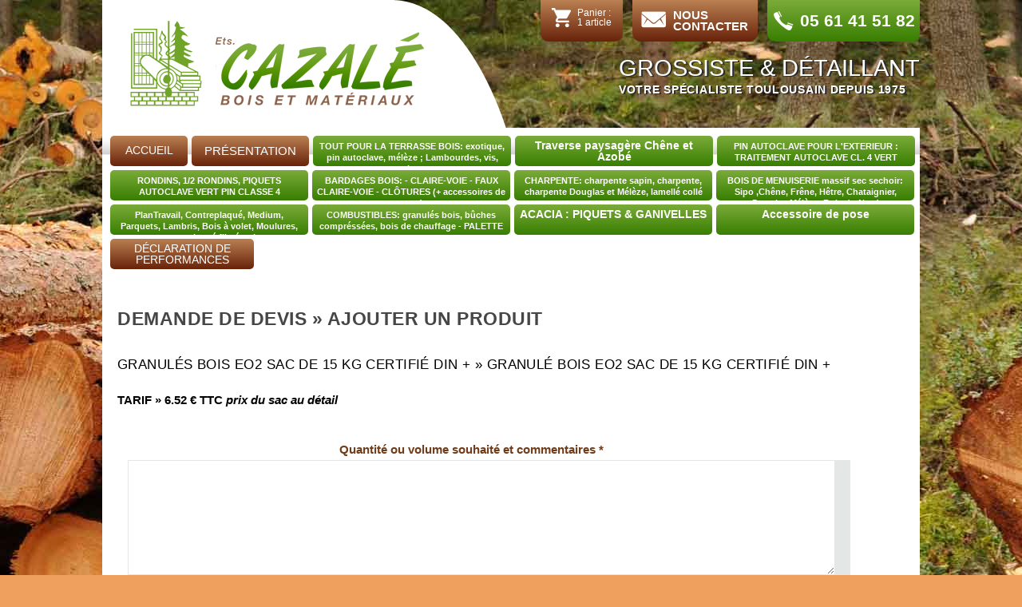

--- FILE ---
content_type: text/html; charset=ISO-8859-1
request_url: https://www.cazale.com/fr/devis/addItem/75-486/
body_size: 3694
content:
<!DOCTYPE html>
<html lang="fr">
<head>
	<title>Devis - Ets. CAZALE - Bois et matériaux</title>

		<script type="text/javascript"
		src="https://cache.consentframework.com/js/pa/36616/c/xkTYu/stub"></script>
		<script type="text/javascript"
		src="https://choices.consentframework.com/js/pa/36616/c/xkTYu/cmp" async></script>
		

	<!-- - - -  Link(s)  - - - -->

	<link  rel="apple-touch-icon" href="apple-touch-icon.png">
	<link  rel="apple-touch-icon" href="apple-touch-icon-precomposed.png">
	<link  rel="schema.DC" href="http://purl.org/dc/elements/1.1/">
	<link  rel="home" href="https://www.cazale.com" hreflang="fr" title="Ets. CAZALE - Bois et matériaux">
	<link  rel="bookmark" href="https://www.cazale.com/favicon.ico">
	<link  rel="shortcut icon" href="https://www.cazale.com/favicon.ico">
	<link  rel="profile" href="http://microformats.org/profile/hcard">

	<!-- - - - MetaTags - - - -->
	<meta  name="robots" content="index,follow">
	<meta  name="revisit-after" content="14 days">
	<meta  name="DC.Language" content="fr">
	<meta  name="DC.Rights" content="Tous droits réservés - https://www.cazale.com">
	<meta  name="DC.Identifier" content="https://www.cazale.com/fr/devis/addItem/75-486/">
	<meta  name="DC.Title" content="Devis - Ets. CAZALE - Bois et matériaux">
	<meta  name="DC.Subject" content="Devis - Ets. CAZALE - Bois et matériaux">

	<!-- - - -  Stylesheets  - - - -->
	<link rel="stylesheet" type="text/css" href="https://www.cazale.com/themes/jquery/jquery-ui-1.9.2.custom.min.css" media="screen">
	<link rel="stylesheet" type="text/css" href="https://www.cazale.com/themes/jquery/slick.css" media="screen">
	<link rel="stylesheet" type="text/css" href="https://www.cazale.com/themes/jquery/jquery.fancybox.css" media="screen">
	<link rel="stylesheet" type="text/css" href="https://www.cazale.com/themes/jquery/jquery.fancybox-buttons.css" media="screen">
	<link rel="stylesheet" type="text/css" href="https://www.cazale.com/themes/jquery/jquery.fancybox-thumbs.css" media="screen">
	<link rel="stylesheet" type="text/css" href="https://www.cazale.com/themes/frontend.css?v=7777-3" media="screen">
	<link rel="stylesheet" type="text/css" href="https://www.cazale.com/themes/print.css" media="print">

	<script type="text/javascript">var site_url="https://www.cazale.com"; var site_lang="fr"; var ActivePlaceHolder="1";</script>
	<!-- - - -  Javascripts  - - - -->
	<script type="text/javascript" src="https://www.cazale.com/js/addons/head.min.js"></script>
	<script type="text/javascript" src="https://www.cazale.com/js/jquery/jquery-1.8.3.min.js"></script>
	<script type="text/javascript" src="https://www.cazale.com/js/jquery/jquery-ui-1.9.2.custom.min.js"></script>
	<script type="text/javascript" src="https://www.cazale.com/js/jquery/jquery.mousewheel-3.0.6.pack.js"></script>
	<script type="text/javascript" src="https://www.cazale.com/js/addons/slick.min.js"></script>
	<script type="text/javascript" src="https://www.cazale.com/js/libraries.js"></script>
	<script type="text/javascript" src="https://www.cazale.com/js/fancybox2/jquery.fancybox.pack.js?v=7777-3"></script>
	<script type="text/javascript" src="https://www.cazale.com/js/jquery/jquery.carouFredSel-6.2.1.js"></script>
	<script type="text/javascript" src="https://www.cazale.com/js/frontend.js?v=7777-3"></script>

					<script>
						  (function(i,s,o,g,r,a,m){i['GoogleAnalyticsObject']=r;i[r]=i[r]||function(){
						  (i[r].q=i[r].q||[]).push(arguments)},i[r].l=1*new Date();a=s.createElement(o),
						  m=s.getElementsByTagName(o)[0];a.async=1;a.src=g;m.parentNode.insertBefore(a,m)
						  })(window,document,'script','//www.google-analytics.com/analytics.js','ga');
	
						  ga('create', 'UA-42475212-15', 'auto');
						  ga('send', 'pageview');
	
					</script>
				

		<script>
			var GoogleMapsKey="ABQIAAAAwLSCjS_zClAu_yrx9UH3uhSjhNVzjQBZ9gQCRDER0f1Aa4ZRGhR1dq4JHbV56gy3t3aNVyTJvuqT-w";
		</script>
		
</head>
<body id="page-devis">
<div id="MainW" class="focus">
			
				<header id="Header" class=""> 
					<ul id="TopNav">
						<li id="CartResume" class=""><p class="PanierResume"><a href="https://www.cazale.com/fr/devis/" title="Voir le panier">Panier : <br />1 article</a></p></li>
						<li id="Contact"><a href="https://www.cazale.com/fr/contact/">Nous contacter</a></li>
						<li id="Tel"><span>tél.</span>05 61 41 51 82</li>
					</ul>
					<h1 id="HomeLinkW">
						<a id="HomeLink" rel="home" href="https://www.cazale.com/fr/"><img src="https://www.cazale.com/media/images/cazale-logo.png" alt="Ets. CAZALE - Bois et matériaux" /></a>
					</h1>
					<h2>GROSSISTE &amp; D&Eacute;TAILLANT</br><span>votre spécialiste toulousain depuis 1975</span></h2>
					
					
					
				<nav id="Nav"></nav></header>
		
			<div id="ContentW" class="">
		<ul id="MainMenu" class="HTMLMenu HTMLMenu-Level1" >
		
		<li id="MainMenu-home-Item" class="HTMLMenuItem HTMLMenuItem-Level1  ">
			<a href="https://www.cazale.com/fr/" id="MainMenu-home-Link" class="HTMLMenuItemLink HTMLMenuItemLink-Level1  ">
				<span>Accueil</span>
			</a>
		</li>
		
		<li id="MainMenu-presentation-Item" class="HTMLMenuItem HTMLMenuItem-Level1  ">
			<a href="https://www.cazale.com/fr/presentation/" id="MainMenu-presentation-Link" class="HTMLMenuItemLink HTMLMenuItemLink-Level1  ">
				<span>Présentation</span>
			</a>
		</li>
		
		<li id="MainMenu-4-tout-pour-la-terrasse-bois-exotique-pin-autoclave-meleze-lambourdes-vis-plots-Item" class="HTMLMenuItem HTMLMenuItem-Level1  ">
			<a href="https://www.cazale.com/fr/catalogue/4-tout-pour-la-terrasse-bois-exotique-pin-autoclave-meleze-lambourdes-vis-plots/" id="MainMenu-4-tout-pour-la-terrasse-bois-exotique-pin-autoclave-meleze-lambourdes-vis-plots-Link" class="HTMLMenuItemLink HTMLMenuItemLink-Level1  ">
				<span><span class="longLabel">TOUT POUR LA TERRASSE BOIS: exotique, pin autoclave, mélèze ; Lambourdes, vis, plots</span></span>
			</a>
		</li>
		
		<li id="MainMenu-109-traverse-paysagere-chene-et-azobe-Item" class="HTMLMenuItem HTMLMenuItem-Level1  ">
			<a href="https://www.cazale.com/fr/catalogue/109-traverse-paysagere-chene-et-azobe/" id="MainMenu-109-traverse-paysagere-chene-et-azobe-Link" class="HTMLMenuItemLink HTMLMenuItemLink-Level1  ">
				<span>Traverse paysagère Chêne et Azobé</span>
			</a>
		</li>
		
		<li id="MainMenu-pin-autoclave-pour-l-exterieur-traitement-autoclave-cl-4-vert-Item" class="HTMLMenuItem HTMLMenuItem-Level1  ">
			<a href="https://www.cazale.com/fr/catalogue/pin-autoclave-pour-l-exterieur-traitement-autoclave-cl-4-vert/" id="MainMenu-pin-autoclave-pour-l-exterieur-traitement-autoclave-cl-4-vert-Link" class="HTMLMenuItemLink HTMLMenuItemLink-Level1  ">
				<span><span class="longLabel">PIN AUTOCLAVE POUR L'EXTERIEUR : TRAITEMENT AUTOCLAVE CL. 4 VERT</span></span>
			</a>
		</li>
		
		<li id="MainMenu-rondins-1-2-rondins-piquets-autoclave-vert-pin-classe-4-Item" class="HTMLMenuItem HTMLMenuItem-Level1  ">
			<a href="https://www.cazale.com/fr/catalogue/rondins-1-2-rondins-piquets-autoclave-vert-pin-classe-4/" id="MainMenu-rondins-1-2-rondins-piquets-autoclave-vert-pin-classe-4-Link" class="HTMLMenuItemLink HTMLMenuItemLink-Level1  ">
				<span><span class="longLabel">RONDINS, 1/2 RONDINS, PIQUETS AUTOCLAVE VERT PIN CLASSE 4</span></span>
			</a>
		</li>
		
		<li id="MainMenu-bardages-bois-claire-voie-faux-claire-voie-clotures-accessoires-de-pose-Item" class="HTMLMenuItem HTMLMenuItem-Level1  ">
			<a href="https://www.cazale.com/fr/catalogue/bardages-bois-claire-voie-faux-claire-voie-clotures-accessoires-de-pose/" id="MainMenu-bardages-bois-claire-voie-faux-claire-voie-clotures-accessoires-de-pose-Link" class="HTMLMenuItemLink HTMLMenuItemLink-Level1  ">
				<span><span class="longLabel">BARDAGES BOIS: - CLAIRE-VOIE - FAUX CLAIRE-VOIE - CLÔTURES (+ accessoires de pose)</span></span>
			</a>
		</li>
		
		<li id="MainMenu-charpente-charpente-sapin-charpente-charpente-douglas-et-meleze-lamelle-colle-Item" class="HTMLMenuItem HTMLMenuItem-Level1  ">
			<a href="https://www.cazale.com/fr/catalogue/charpente-charpente-sapin-charpente-charpente-douglas-et-meleze-lamelle-colle/" id="MainMenu-charpente-charpente-sapin-charpente-charpente-douglas-et-meleze-lamelle-colle-Link" class="HTMLMenuItemLink HTMLMenuItemLink-Level1  ">
				<span><span class="longLabel">CHARPENTE: charpente sapin, charpente, charpente Douglas et Mélèze, lamellé collé</span></span>
			</a>
		</li>
		
		<li id="MainMenu-bois-de-menuiserie-massif-sec-sechoir-sipo-chene-frene-hetre-chataignier-douglasmeleze-bois-du-nord-Item" class="HTMLMenuItem HTMLMenuItem-Level1  ">
			<a href="https://www.cazale.com/fr/catalogue/bois-de-menuiserie-massif-sec-sechoir-sipo-chene-frene-hetre-chataignier-douglasmeleze-bois-du-nord/" id="MainMenu-bois-de-menuiserie-massif-sec-sechoir-sipo-chene-frene-hetre-chataignier-douglasmeleze-bois-du-nord-Link" class="HTMLMenuItemLink HTMLMenuItemLink-Level1  ">
				<span><span class="longLabel">BOIS DE MENUISERIE massif sec sechoir:  Sipo ,Chêne, Frêne, Hêtre, Chataignier, Douglas,Mélèze, Bois du Nord</span></span>
			</a>
		</li>
		
		<li id="MainMenu-29-plantravail-contreplaque-medium-parquets-lambris-bois-a-volet-moulures-contreplaque-filme-noir-Item" class="HTMLMenuItem HTMLMenuItem-Level1  ">
			<a href="https://www.cazale.com/fr/catalogue/29-plantravail-contreplaque-medium-parquets-lambris-bois-a-volet-moulures-contreplaque-filme-noir/" id="MainMenu-29-plantravail-contreplaque-medium-parquets-lambris-bois-a-volet-moulures-contreplaque-filme-noir-Link" class="HTMLMenuItemLink HTMLMenuItemLink-Level1  ">
				<span><span class="longLabel">PlanTravail, Contreplaqué, Medium, Parquets, Lambris, Bois à volet, Moulures, contreplaqué filmé noir</span></span>
			</a>
		</li>
		
		<li id="MainMenu-combustibles-granules-bois-buches-compressees-bois-de-chauffage-palette-Item" class="HTMLMenuItem HTMLMenuItem-Level1  ">
			<a href="https://www.cazale.com/fr/catalogue/combustibles-granules-bois-buches-compressees-bois-de-chauffage-palette/" id="MainMenu-combustibles-granules-bois-buches-compressees-bois-de-chauffage-palette-Link" class="HTMLMenuItemLink HTMLMenuItemLink-Level1  ">
				<span><span class="longLabel">COMBUSTIBLES: granulés bois, bûches compréssées, bois de chauffage - PALETTE</span></span>
			</a>
		</li>
		
		<li id="MainMenu-acacia-piquets-et-ganivelles-Item" class="HTMLMenuItem HTMLMenuItem-Level1  ">
			<a href="https://www.cazale.com/fr/catalogue/acacia-piquets-et-ganivelles/" id="MainMenu-acacia-piquets-et-ganivelles-Link" class="HTMLMenuItemLink HTMLMenuItemLink-Level1  ">
				<span>ACACIA : PIQUETS & GANIVELLES</span>
			</a>
		</li>
		
		<li id="MainMenu-accessoire-de-pose-Item" class="HTMLMenuItem HTMLMenuItem-Level1  ">
			<a href="https://www.cazale.com/fr/catalogue/accessoire-de-pose/" id="MainMenu-accessoire-de-pose-Link" class="HTMLMenuItemLink HTMLMenuItemLink-Level1  ">
				<span>Accessoire de pose</span>
			</a>
		</li>
		
		<li id="MainMenu-documentation-Item" class="HTMLMenuItem HTMLMenuItem-Level1  ">
			<a href="https://www.cazale.com/fr/documentation/" id="MainMenu-documentation-Link" class="HTMLMenuItemLink HTMLMenuItemLink-Level1  ">
				<span>Déclaration de performances</span>
			</a>
		</li>
		
		</ul>
		<div id="Content">
			<h2>Demande de devis &raquo; Ajouter un produit</h2>
			<h3>Granulés bois EO2 sac de 15 kg   certifié DIN +  &raquo; granulé bois EO2 sac de 15 kg   certifié DIN +</h3>
			<p class="devisTarifs">TARIF &raquo; 6.52 &euro; TTC <em>prix du sac au détail</em></p>
			

<form id="AddForm" action="https://www.cazale.com/fr/devis/additem/75-486/" method="post" enctype="multipart/form-data"  class="" ><div id="AddFormWrapper">
	<fieldset id="AddFormMainFieldset">
		<p id="field-security" class="textField ">
			<label for="security" >security </label>
			<input type="text" id="security"  name="security" value="">
		</p>
		<p id="field-commentaire" class="textareaField ">
			<label for="commentaire" >Quantité ou volume souhaité et commentaires *</label>
			<textarea id="commentaire"  name="commentaire" cols="30" rows="10"></textarea>
		</p>
		<div class="formButtons" id="AddFormButtons">
			<input type="submit" id="AddFormSubmit"  name="AddFormSubmit" class=" submitButton" value="ajouter" />
			
		</div>
	</fieldset>
<input type="hidden" name="AddForm" value="1" /></div>
</form>
		<div class="clear"></div></div></div>
		
		
		<!-- Footer -->
			<footer id="Footer" class="">
		<div id="CardToulouse" class="vcard">
			<p class="fn">
				<strong class="org">ETS. CAZALE</strong><br /> 
				Magasin  Toulouse
			</p>
			<p class="adr">
				<span class="street-address">54, Bd Thibaud - Zi de Thibaud</span><br />
				<span class="postal-code">31100</span> <span class="locality">Toulouse</span>
				<span class="geo">
					<span class="latitude">43.60441336283618</span>
					<span class="longitude">1.443527340888977</span>
				</span>
			</p>
			<p class="phone-numbers">
				Tél : <span class="tel"><span class="type"></span> <span class="value">05 61 41 51 82</span></span><br /> Mobile : <span class="tel"><span class="type"></span> <span class="value">06 73 99 65 57</span></span></p>
			<p class="email"><span  class="ml">thibaud at cazale dot com</span></p>
			<p class="uri">https://www.cazale.com/</p>
		</div>
		
		<div id="CardAriege" class="vcard">
			<p class="fn">
				<strong class="org">ETS. CAZALE</strong><br /> 
				SCIERIE EN ARIEGE
			</p>
			<p class="adr">
				<span class="street-address">ZONE INDUSTRIELLE</span><br />
				<span class="postal-code">09190</span> <span class="locality">LORP-SENTARAILLE</span>
				<span class="geo">
					<span class="latitude">43.60441336283618</span>
					<span class="longitude">1.443527340888977</span>
				</span>
			</p>
			<p class="phone-numbers">
				Tél : <span class="tel"><span class="type"></span> <span class="value">05 61 66 26 87</span></span>
				 - Fax : <span class="tel"><span class="type"></span> <span class="value">05 61 66 35 55</span></span>
			</p>
			<p class="email"><span  class="ml">scierie dot cazale at wanadoo dot fr</span></p>
			<p class="uri">https://www.cazale.com/</p>
		</div>
		
				<ul class="copyright">
					<li>&copy; 2014 - 2026 &middot; Ets. CAZALE - Bois et matériaux &middot; Tous droits réservés
					<br /><a href="https://www.cazale.com/fr/mentions-legales/">Mentions légales</a>
					</li>
					
				</ul>
			
			</footer>

		</div>

					<script>
						  (function(i,s,o,g,r,a,m){i['GoogleAnalyticsObject']=r;i[r]=i[r]||function(){
						  (i[r].q=i[r].q||[]).push(arguments)},i[r].l=1*new Date();a=s.createElement(o),
						  m=s.getElementsByTagName(o)[0];a.async=1;a.src=g;m.parentNode.insertBefore(a,m)
						  })(window,document,'script','//www.google-analytics.com/analytics.js','ga');
	
						  ga('create', 'UA-42475212-15', 'auto');
						  ga('send', 'pageview');
	
					</script>
				
</body>
</html>

--- FILE ---
content_type: text/css
request_url: https://www.cazale.com/themes/frontend.css?v=7777-3
body_size: 9378
content:
/*
 _______  ______   _______  _______  ______   _______    _______  ______   _______  _______  _______  _  _  _  _______  ______   _     _ 
(_______)(_____ \ (_______)(_______)(_____ \ (_______)  (_______)(_____ \ (_______)(_______)(_______)(_)(_)(_)(_______)(_____ \ (_)   | |
 _        _____) ) _____    _______   ____) ) _____      _____    _____) ) _______  _  _  _  _____    _  _  _  _     _  _____) ) _____| |
| |      |  __  / |  ___)  |  ___  | / ____/ |  ___)    |  ___)  |  __  / |  ___  || ||_|| ||  ___)  | || || || |   | ||  __  / |  _   _)
| |_____ | |  \ \ | |_____ | |   | || (_____ | |        | |      | |  \ \ | |   | || |   | || |_____ | || || || |___| || |  \ \ | |  \ \ 
 \______)|_|   |_||_______)|_|   |_||_______)|_|        |_|      |_|   |_||_|   |_||_|   |_||_______) \_____/  \_____/ |_|   |_||_|   \_)

Version 0.9.6.0
Date 02/01/2015                                                                                 
*/

/* ################################################################################################################																		     *                                                                      							
														IMPORTS
 *###############################################################################################################*/


/*@import url(http://fonts.googleapis.com/css?family=Source+Sans+Pro:400,400italic,600,700,900,300,200); 
@import url("http://fonts.googleapis.com/css?family=Lato:300,400,900");*/
@import url(http://fonts.googleapis.com/css?family=Open+Sans:400,700,300,400italic,600,700,800);

/*font-family: 'Open Sans', Arial, sans-serif;
font-family:Source Sans Pro, Arial, sans-serif;*/

/*@import url(http://fonts.googleapis.com/css?family=Open+Sans:400,700,400italic,300,600);*/


/* ################################################################################################################																		     *                                                                      							
														BASICS
 *###############################################################################################################*/
 
 
	html, body { margin: 0; padding: 0; border: 0;}
	body, #skel-layers-wrapper { 
		font-size:15px;
		color: #7c8081;
		font-family: 'Open Sans', sans-serif;
		font-weight: 300;
		/*letter-spacing: 0.025em;*/
		line-height: 1.75em;
		
		background:#efa05f url(zims/frontend/bg.jpg) 50% 0 no-repeat fixed; 
	}

	body.is-loading * {
		-moz-animation: none !important;
		-webkit-animation: none !important;
		-o-animation: none !important;
		-ms-animation: none !important;
		animation: none !important;
		-moz-transition: none !important;
		-webkit-transition: none !important;
		-o-transition: none !important;
		-ms-transition: none !important;
		transition: none !important;
	}

	input, select, textarea {
		color: #7c8081;
		font-family: 'Lato', sans-serif;
		font-size: 15px;
		font-weight: 300;
		letter-spacing: 0.025em;
		line-height: 1.75em;
	}

	a {
		-moz-transition: color 0.2s ease-in-out, border-color 0.2s ease-in-out, background-color 0.2s ease-in-out;
		-webkit-transition: color 0.2s ease-in-out, border-color 0.2s ease-in-out, background-color 0.2s ease-in-out;
		-o-transition: color 0.2s ease-in-out, border-color 0.2s ease-in-out, background-color 0.2s ease-in-out;
		-ms-transition: color 0.2s ease-in-out, border-color 0.2s ease-in-out, background-color 0.2s ease-in-out;
		transition: color 0.2s ease-in-out, border-color 0.2s ease-in-out, background-color 0.2s ease-in-out;
		color: #59941D;
		text-decoration: none;
		/*border-bottom: dotted 1px;*/
	}

		a:hover {
			border-bottom-color: transparent;
			text-decoration: none; 
			/*color: #666; */
		}
		
		a:active, a:focus { outline:0; }
		a img { border:0; }
		

	strong, b {
		font-weight: 400;
	}

	p, ul, ol, dl, table, blockquote {
		margin: 0 0 2em 0;
	}

	h1, h2, h3, h4, h5, h6 {
		color: inherit;
		font-weight: 300;
		line-height: 1.75em;
		margin-bottom: 1em;
		text-transform: uppercase;
	}

		h1 a, h2 a, h3 a, h4 a, h5 a, h6 a {
			color: inherit;
			text-decoration: none;
			border: 0;
		}

	h2 {
		color: #464646;
		font-size: 1.5em;
		font-weight: 700;
		letter-spacing: 0.5px;
	}

	h3 {
		font-size: 1.15em;
		letter-spacing: 0.025em;
	}

	sub {
		font-size: 0.8em;
		position: relative;
		top: 0.5em;
	}

	sup {
		font-size: 0.8em;
		position: relative;
		top: -0.5em;
	}

	hr {
		border-top: solid 1px rgba(124, 128, 129, 0.2);
		border: 0;
		margin-bottom: 1.5em;
	}

	blockquote {
		border-left: solid 0.5em rgba(124, 128, 129, 0.2);
		font-style: italic;
		padding: 1em 0 1em 2em;
	}
	
	pre {
		margin:10px; padding:5px;
		background:#fafafa; border:1px dashed #ebebeb;
		font-family:Arial, Trebuchet MS, Helvetica, sans-serif;
		font-size:12px;
	}
	
	/**
	 * Lists
	 */
	ul { margin:0; padding:0; }
	li { list-style-type:none;}
	
	dl { margin:0; padding:0; }
	dt {}
	dd {}
	
	
	
/* ################################################################################################################																		     *                                                                      							
														ELEMENTS
 *###############################################################################################################*/
	
/* Table */

	table {
		width: 100%;
	}

		table.default {
			width: 100%;
		}

			table.default tbody tr {
				border-bottom: solid 1px rgba(124, 128, 129, 0.2);
			}

			table.default td {
				padding: 0.5em 1em 0.5em 1em;
			}

			table.default th {
				font-weight: 400;
				padding: 0.5em 1em 0.5em 1em;
				text-align: left;
			}

			table.default thead {
				background: #7c8081;
				color: #fff;
			}




/* Form */
	form { width:90%; position:relative;  }
	form p { margin: 0 0 0.8em;  }
	form p label { color:#703C19; }
	fieldset {  border:none;  width:auto; }
	
	input[type="text"],
	input[type="password"],
	input[type="email"],
	textarea {
		-moz-transition: background-color 0.2s ease-in-out, border-color 0.2s ease-in-out;
		-webkit-transition: background-color 0.2s ease-in-out, border-color 0.2s ease-in-out;
		-o-transition: background-color 0.2s ease-in-out, border-color 0.2s ease-in-out;
		-ms-transition: background-color 0.2s ease-in-out, border-color 0.2s ease-in-out;
		transition: background-color 0.2s ease-in-out, border-color 0.2s ease-in-out;
		-moz-appearance: none;
		-webkit-appearance: none;
		-o-appearance: none;
		-ms-appearance: none;
		appearance: none;
		background: none;
		border: solid 1px rgba(124, 128, 129, 0.2);
		color: inherit;
		display: block;
		padding: 0.75em;
		text-decoration: none;
		width: 100%;
		outline: 0;
		border-right-width: 20px;
		border-right-style: solid;
		color:#464646; 
	}

	input[type="text"],
	input[type="password"],
	input[type="email"] {
		line-height: 0.8em;
	}
	
	.missingField label, .invalidField label { color:#ec0001; }
	.missingField input, .missingField textarea, .missingField select, .invalidField input, .invalidField textarea, .invalidField select { border-color:#ec0001; }
	
	.formErrors { margin:0; padding:10px 0 10px 0;  padding: 0.35em 0.625em 0.75em; }
	.formErrors li { list-style:none; margin:0px 0 5px 0; line-height:16px; color:#ec0001;}
	
	input[type="text"]:focus,
	input[type="password"]:focus,
	input[type="email"]:focus,
	textarea:focus {
		border-color: #AB693B;
	}
	
	
	#field-security { display: none !important; }
	
	

/* Button */

	input[type="button"],
	input[type="submit"],
	input[type="reset"],
	.button {
		
	
		cursor: pointer;
		display: inline-block;
		-webkit-border-radius: 4px;
		border-radius: 4px;
		color:#ffffff; 
		background: rgb(186,128,82);
background: url([data-uri]);
background: -moz-linear-gradient(top,  rgba(186,128,82,1) 0%, rgba(104,35,10,1) 100%);
background: -webkit-gradient(linear, left top, left bottom, color-stop(0%,rgba(186,128,82,1)), color-stop(100%,rgba(104,35,10,1)));
background: -webkit-linear-gradient(top,  rgba(186,128,82,1) 0%,rgba(104,35,10,1) 100%);
background: -o-linear-gradient(top,  rgba(186,128,82,1) 0%,rgba(104,35,10,1) 100%);
background: -ms-linear-gradient(top,  rgba(186,128,82,1) 0%,rgba(104,35,10,1) 100%);
background: linear-gradient(to bottom,  rgba(186,128,82,1) 0%,rgba(104,35,10,1) 100%);
filter: progid:DXImageTransform.Microsoft.gradient( startColorstr='#ba8052', endColorstr='#68230a',GradientType=0 ); 

		width:140px; 
		text-align :center; 
		font-weight:500; 
		text-transform:uppercase; 
		font-size:0.8em; 
		line-height:2.4em; 
		border:none; 
		
	}

		input[type="button"]:hover,
		input[type="submit"]:hover,
		input[type="reset"]:hover,
		.button:hover {
			
			background: rgb(144,77,38);
background: url([data-uri]);
background: -moz-linear-gradient(top,  rgba(144,77,38,1) 0%, rgba(184,126,81,1) 100%);
background: -webkit-gradient(linear, left top, left bottom, color-stop(0%,rgba(144,77,38,1)), color-stop(100%,rgba(184,126,81,1)));
background: -webkit-linear-gradient(top,  rgba(144,77,38,1) 0%,rgba(184,126,81,1) 100%);
background: -o-linear-gradient(top,  rgba(144,77,38,1) 0%,rgba(184,126,81,1) 100%);
background: -ms-linear-gradient(top,  rgba(144,77,38,1) 0%,rgba(184,126,81,1) 100%);
background: linear-gradient(to bottom,  rgba(144,77,38,1) 0%,rgba(184,126,81,1) 100%);
filter: progid:DXImageTransform.Microsoft.gradient( startColorstr='#904d26', endColorstr='#b87e51',GradientType=0 );


			
			
			
			
			
			/*background: rgb(186,128,82);*/
			border-color: inherit;
		}

		input[type="button"].special,
		input[type="submit"].special,
		input[type="reset"].special,
		.button.special {
			background: #83d3c9;
			border-color: #83d3c9;
			color: white !important;
		}

			input[type="button"].special:hover,
			input[type="submit"].special:hover,
			input[type="reset"].special:hover,
			.button.special:hover {
				background: #96dad1 !important;
				border-color: #96dad1 !important;
			}

		input[type="button"].fit,
		input[type="submit"].fit,
		input[type="reset"].fit,
		.button.fit {
			width: 100%;
		}

		input[type="button"].small,
		input[type="submit"].small,
		input[type="reset"].small,
		.button.small {
			font-size: 0.7em;
			min-width: 14em;
			padding: 0.5em 0;
		}
		
	
			
/* RESPONSIVE Layers */

	#topButton .toggle {
		height: 100%;
		left: 0;
		position: absolute;
		text-align: center;
		top: 0;
		width: 100%;
	}

		/*#topButton .toggle:before {
			-moz-osx-font-smoothing: grayscale;
			-webkit-font-smoothing: antialiased;
			font-family: 'Lato', sans-serif;
			font-style: normal;
			font-weight: normal;
			text-transform: none !important;
		}*/

		#topButton .toggle:before {
			color: white;
			font-size: 0.75em;
			height: 40px;
			left: 0;
			line-height: 30px;
			opacity: 0.5;
			position: absolute;
			top: 0;
			width: 100%;
			z-index: 1;
		}

		#topButton .toggle:after {
			background: rgba(63, 177, 163, 0.75) url(zims/buttons/minimenu-w.png) no-repeat center;
			border-radius: 0 0 4px 4px;
			content: '';
			height: 40px;
			left: 50%;
			margin-left: -40px;
			position: absolute;
			top: 0;
			width: 80px;
		}

	#sideButton .toggle {
		height: 100%;
		left: 0;
		position: absolute;
		text-align: center;
		top: 0;
		width: 100%;
	}

		/*#sideButton .toggle:before {
			-moz-osx-font-smoothing: grayscale;
			-webkit-font-smoothing: antialiased;
			font-family: 'Lato', sans-serif;
			font-style: normal;
			font-weight: normal;
			text-transform: none !important;
		}*/

		#sideButton .toggle:before {
			color: white;
			font-size: 1em;
			height: 40px;
			left: 10px;
			line-height: 40px;
			opacity: 0.5;
			position: absolute;
			top: 11px;
			width: 60px;
			z-index: 1;
		}

		#sideButton .toggle:after {
			background: rgba(63, 177, 163, 0.75) url(zims/buttons/minimenu-w.png) no-repeat center;
			border-radius: 2px;
			content: '';
			height: 40px;
			left: 10px;
			position: absolute;
			top: 10px;
			width: 60px;
		}

	#topPanel,
	#sidePanel {
		background: #1c2021;
		color: white;
		font-size: 0.8em;
		letter-spacing: 0.075em;
		text-transform: uppercase;
	}

		#topPanel #Footer,
		#sidePanel #Footer {
			padding: 0.25em 0.5em 1em 0.5em;
		}

		#topPanel .link,
		#sidePanel .link {
			border: 0;
			border-top: solid 1px rgba(255, 255, 255, 0.1);
			color: inherit;
			display: block;
			height: 3em;
			line-height: 3em;
			opacity: 0.75;
			text-decoration: none;
			padding: 0 5%;
		}
		#topPanel .link:hover,
		#sidePanel .link:hover {
			
			color: #fff;
			opacity: 1;
			
		}

			#topPanel .link.depth-0,
			#sidePanel .link.depth-0 {
				font-weight: 900;
			}

			#topPanel .link:first-child,
			#sidePanel .link:first-child {
				border-top: 0;
			}

		#topPanel .indent-1,
		#sidePanel .indent-1 {
			display: inline-block;
			width: 1em;
		}

		#topPanel .indent-2,
		#sidePanel .indent-2 {
			display: inline-block;
			width: 2em;
		}

		#topPanel .indent-3,
		#sidePanel .indent-3 {
			display: inline-block;
			width: 3em;
		}

		#topPanel .indent-4,
		#sidePanel .indent-4 {
			display: inline-block;
			width: 4em;
		}

		#topPanel .indent-5,
		#sidePanel .indent-5 {
			display: inline-block;
			width: 5em;
		}
			
			
	
/* Google Map / Vcard */


	#jGMapW { width:700px; height:400px; margin:10px auto; border:1px solid #ccc; background:#fafafa; }
	#jGMapW .geo{ display:none;}
	#jGMap { width:700px; height:400px; }
	
	#Content .vcard p { margin:0; padding:0; /*font-size:1.2em;*/}
	#Content .vcard .adr .street-address { /*display:block; */ }
	#Content .vcard .tel .type, .vcard .uri { display:none; }	
	
	
	
/* LANGS */


	#LangLinks{ z-index:1000; position:absolute; right:10px; top: 3px; }
	#LangLinks li { width: 24px; height: 18px; float: left; margin-right: 8px;}
	#LangLinks li.last{ margin: 0;} 
	#LangLinks li a { display: block; height: 100%; background-image: url(zims/buttons/flags.png); border: none; }

	#LangLinks li a.disabled{ background-image: url(zims/buttons/flags-disabled.png); }
	#LangLinks li a:hover{
		background-image: url(zims/buttons/flags.png);
		box-shadow: 0px 0px 3px #ffffff;
	}
	.hiddenData, #ConceptionCredit span, #LangLinks li a span
	{display: none;}
	#FrLink{ background-position: -24px top; } #EnLink{ background-position: 0 top; }
	#EsLink{ background-position: -48px top; } #CaLink{ background-position: -192px top; }
	#DeLink{ background-position: -72px top; }




/* Specials */


	 /**
	 * Floating elems
	 */
	.float
	{display:inline; float:left;}
	
	/**
	 * Away elems
	 */
	.away
	{position: absolute; top: -99999px;}
	.awayText
	{text-indent: -9999px; overflow: hidden; }
	.hidden
	{display: none;}
	
	 /**
	 * WRAPPERS 980
	 */
	.focus
	{ margin:0 auto; width: 1024px; }
	
	/**
	 * Overlays
	 */
	/* WHITE*/
	.overlay-w { background:rgba(255,255,255,0.7); }
	.lt-ie9 .overlay-w{
		background:none;
		filter:progid:DXImageTransform.Microsoft.gradient(startColorstr=#b2ffffff,endColorstr=#b2ffffff);
		-ms-filter: "progid:DXImageTransform.Microsoft.gradient(startColorstr=#b2ffffff,endColorstr=#b2ffffff)";
		zoom: 1;
	}
	/* BLACK*/
	.overlay-b{ background:rgba(0,0,0,0.7); }
	.lt-ie9 .overlay-b{
		background:none;
		filter:progid:DXImageTransform.Microsoft.gradient(startColorstr=#b2000000,endColorstr=#b2000000);
		-ms-filter: "progid:DXImageTransform.Microsoft.gradient(startColorstr=#b2000000,endColorstr=#b2000000)";
		zoom: 1;
	}
		
/* ################################################################################################################																		     *                                                                      							
														PAGES
 *###############################################################################################################*/
 
 
 
 
 /* * * * * * * * * * * * * * * * * * * * * * * * * * * * * * * * * * * * GENERAL * * * * * * * * * * * * * * * * * * * * * * * * * * * * */
	
	#MainW { position:relative; }

/* HEADER */

	@-moz-keyframes reveal-header { 0% { top: -5em; } 100% { top: 0; } }
	@-webkit-keyframes reveal-header { 0% { top: -5em; } 100% { top: 0; } }
	@-o-keyframes reveal-header { 0% { top: -5em; } 100% { top: 0; } }
	@-ms-keyframes reveal-header { 0% { top: -5em; } 100% { top: 0; } }
	@keyframes reveal-header { 0% { top: -5em; } 100% { top: 0; } }

	#Header {
		z-index: 10000;
		height:160px; 
	}

		
		#Header #TopNav {  position:absolute; /*background:#ffffff;*/ right:0; }
		#Header #TopNav li {  display:block; float:left; margin-left:12px; height:40px; line-height:40px; background:#3E8300; padding:6px 12px;  padding:6px; color:#fff; -webkit-border-radius: 0 0 10px 10px;
border-radius: 0 0 10px 10px; text-transform:uppercase; 
background: rgb(186,128,82);
background: url([data-uri]);
background: -moz-linear-gradient(top,  rgba(186,128,82,1) 0%, rgba(104,35,10,1) 100%);
background: -webkit-gradient(linear, left top, left bottom, color-stop(0%,rgba(186,128,82,1)), color-stop(100%,rgba(104,35,10,1)));
background: -webkit-linear-gradient(top,  rgba(186,128,82,1) 0%,rgba(104,35,10,1) 100%);
background: -o-linear-gradient(top,  rgba(186,128,82,1) 0%,rgba(104,35,10,1) 100%);
background: -ms-linear-gradient(top,  rgba(186,128,82,1) 0%,rgba(104,35,10,1) 100%);
background: linear-gradient(to bottom,  rgba(186,128,82,1) 0%,rgba(104,35,10,1) 100%);
filter: progid:DXImageTransform.Microsoft.gradient( startColorstr='#ba8052', endColorstr='#68230a',GradientType=0 );
		}  
		#Header #TopNav li#Contact a { background:url(zims/icons/sprites_cazale.png) 0px -58px no-repeat; color:#ffffff; line-height:14px; padding:6px 0 0 45px;  
		font-weight:600; text-decoration:none;  display:block;  width:100px;    }
		
		#Header #TopNav li#Tel { font-size:1.4em; font-weight:700; letter-spacing:0; 
			background: rgb(123,171,57);
background: url([data-uri]);
background: -moz-linear-gradient(top,  rgba(123,171,57,1) 0%, rgba(56,126,1,1) 100%);
background: -webkit-gradient(linear, left top, left bottom, color-stop(0%,rgba(123,171,57,1)), color-stop(100%,rgba(56,126,1,1)));
background: -webkit-linear-gradient(top,  rgba(123,171,57,1) 0%,rgba(56,126,1,1) 100%);
background: -o-linear-gradient(top,  rgba(123,171,57,1) 0%,rgba(56,126,1,1) 100%);
background: -ms-linear-gradient(top,  rgba(123,171,57,1) 0%,rgba(56,126,1,1) 100%);
background: linear-gradient(to bottom,  rgba(123,171,57,1) 0%,rgba(56,126,1,1) 100%);
filter: progid:DXImageTransform.Microsoft.gradient( startColorstr='#7bab39', endColorstr='#387e01',GradientType=0 );
		}
		
		#Header #TopNav li#Tel span { display:inline-block;  overflow:hidden; width:35px;  background:url(zims/icons/sprites_cazale.png) -6px -3px no-repeat;  text-indent:-50000px;  float: left;}
		#Header #TopNav li#CartResume { /*display:none;*/  line-height: 12px; } 
		#Header #TopNav li#CartResume a { font-size:0.8em; color:#ffffff; font-weight:500; text-transform:none; display:block; text-align:left;  background:url(zims/icons/shopping-cart-w.png) 8px 4px no-repeat;  
		padding:4px 8px 0 40px; }
		
		#Header h1 { font-weight: 900; margin: 0; padding:0;  }
		#Header h2 { font-weight:500; color:#ffffff;  position:absolute; top:50px; right:0px;  font-size:1.9em;  letter-spacing:0; line-height:22px; text-shadow: 2px 1px 0 #2B2B2B; }
		#Header h2 span { font-size:0.5em; font-weight:600; letter-spacing:0.05em;  } 

		#Header.reveal {
			-moz-animation: reveal-header 0.5s;
			-webkit-animation: reveal-header 0.5s;
			-o-animation: reveal-header 0.5s;
			-ms-animation: reveal-header 0.5s;
			animation: reveal-header 0.5s;
		}

		#Header.alt {
			-moz-animation: none;
			-webkit-animation: none;
			-o-animation: none;
			-ms-animation: none;
			animation: none;
			background: transparent;
			box-shadow: none;
			color: white;
			padding: 2em 2.5em;
			position: absolute;
		}
		
	/* MAIN MENU */

	.narrower #Nav { display: none;}
	
	#MainMenu { padding:10px 0 0 5px; background:url(zims/frontend/main-menu-bg.png) 0 0 repeat-x; overflow:auto ;  display:table; }
	#MainMenu li { float:left; /*display:block;*/ height:28px;  margin:0 0 5px 5px;   line-height: 14px;  padding:5px 5px;  display:table-cell; vertical-align:middle; 
		color:#ffffff; width:238px;  text-align:center;  position:relative; 
		
		background: rgb(123,171,57);
background: url([data-uri]);
background: -moz-linear-gradient(top,  rgba(123,171,57,1) 0%, rgba(56,126,1,1) 100%);
background: -webkit-gradient(linear, left top, left bottom, color-stop(0%,rgba(123,171,57,1)), color-stop(100%,rgba(56,126,1,1)));
background: -webkit-linear-gradient(top,  rgba(123,171,57,1) 0%,rgba(56,126,1,1) 100%);
background: -o-linear-gradient(top,  rgba(123,171,57,1) 0%,rgba(56,126,1,1) 100%);
background: -ms-linear-gradient(top,  rgba(123,171,57,1) 0%,rgba(56,126,1,1) 100%);
background: linear-gradient(to bottom,  rgba(123,171,57,1) 0%,rgba(56,126,1,1) 100%);
filter: progid:DXImageTransform.Microsoft.gradient( startColorstr='#7bab39', endColorstr='#387e01',GradientType=0 );

	-webkit-border-radius: 5px 5px 5px 5px; border-radius: 5px 5px 5px 5px;
	
	
	}
	
	#MainMenu li a {  color:#ffffff;  font-size:0.9em;  font-weight:600; letter-spacing:0;  line-height :8px;  }
	#MainMenu li a span.longLabel { font-size:0.8em;  }
	
	#MainMenu li#MainMenu-home-Item { 
	background: rgb(186,128,82);
background: url([data-uri]);
background: -moz-linear-gradient(top,  rgba(186,128,82,1) 0%, rgba(104,35,10,1) 100%);
background: -webkit-gradient(linear, left top, left bottom, color-stop(0%,rgba(186,128,82,1)), color-stop(100%,rgba(104,35,10,1)));
background: -webkit-linear-gradient(top,  rgba(186,128,82,1) 0%,rgba(104,35,10,1) 100%);
background: -o-linear-gradient(top,  rgba(186,128,82,1) 0%,rgba(104,35,10,1) 100%);
background: -ms-linear-gradient(top,  rgba(186,128,82,1) 0%,rgba(104,35,10,1) 100%);
background: linear-gradient(to bottom,  rgba(186,128,82,1) 0%,rgba(104,35,10,1) 100%);
filter: progid:DXImageTransform.Microsoft.gradient( startColorstr='#ba8052', endColorstr='#68230a',GradientType=0 ); 

		width:87px; 
		
		-webkit-border-radius: 5px 0 0 5px;
		border-radius: 5px 0 0 5px;
		-webkit-border-radius: 5px 5px 5px 5px; border-radius: 5px 5px 5px 5px;

	}
	#MainMenu li#MainMenu-presentation-Item, #MainMenu li#MainMenu-documentation-Item { 
	background: rgb(186,128,82);
background: url([data-uri]);
background: -moz-linear-gradient(top,  rgba(186,128,82,1) 0%, rgba(104,35,10,1) 100%);
background: linear-gradient(to bottom,  rgba(186,128,82,1) 0%,rgba(104,35,10,1) 100%);
filter: progid:DXImageTransform.Microsoft.gradient( startColorstr='#ba8052', endColorstr='#68230a',GradientType=0 ); 

		width:137px; 
	}
	#MainMenu li#MainMenu-documentation-Item { width:170px;  } 
	#MainMenu li#MainMenu-documentation-Item a { text-transform:uppercase; font-weight:500;   }
	
	#MainMenu li#MainMenu-presentation-Item a  { line-height: 28px; text-transform:uppercase; font-weight:500; font-size: 1em;}
	
	#MainMenu li#MainMenu-home-Item a { text-transform:uppercase; line-height:28px; font-weight:500;} 

	
	#MainMenu li:last-child { -webkit-border-radius: 0 5px 5px 0; border-radius: 0 5px 5px 0; 	-webkit-border-radius: 5px 5px 5px 5px; border-radius: 5px 5px 5px 5px; }
	
	/*#MainMenu li.HTMLMenuItem-Current { background:#78A934; }
	#MainMenu li.HTMLMenuItem-Current { background:#AB693B; } */
	
	#MainMenu li.HTMLMenuItem-Current { background:#464646 !important; }
	
	
		
/* Banner */

	#Banner {
		background : url("zims/system/banner.jpg") no-repeat center top;
		color: white;
		cursor: default;
		padding: 6em 0;
		text-align: center;
	}

		#Banner .inner {
			background: rgba(52, 27, 43, 0.5);
			color: white;
			display: inline-block;
			padding: 3em;
			text-align: center;
		}
		
/* Footer */

	#Footer {
		background: #ffffff url(zims/frontend/main-menu-bg.png) 0 0 repeat-x; 
		color: #333;
		padding: 1em; padding-top:45px; 
		text-align: center;
	}

		#Footer .copyright {
			font-size: 0.8em;
			line-height: 1em;
		}

			#Footer .copyright a {
				color: inherit;
			}

			#Footer .copyright li {
				display: inline-block;
				margin-left: 1em;
				padding-left: 1em;
				color:#59941D; 
			}

				#Footer .copyright li:first-child {
					margin: 0;
					padding: 0;
					border: 0;
				}
				
	#Footer .vcard { text-transform:uppercase; text-align:left;  color:#666; height:90px;  }
	#Footer .vcard p { margin:0; padding:0; line-height:16px; font-size:0.8em;  color:#666;   font-weight:500;  } 
	#Footer .vcard p.fn { font-weight:700; font-size:1em; }
	#Footer .vcard p.fn strong { font-weight:700;  }
	#Footer .vcard p span.geo, #Footer .vcard p span.type { display:none; }	
	#Footer #CardToulouse {margin-left: 0px; }
	#Footer #CardToulouse p.fn strong, #Footer #CardAriege p.fn strong { color:#59941D;  }
	#Footer #CardAriege { text-align:right; float: right; }
	.vcard p.email a  { text-transform:lowercase;  }
	
	#Footer .vcard, #Footer #PEFCZone { float:left; width:33%;   }
	#Footer #PEFCZone { 	visibility :hidden;  }
	
	#Socials{ display: table; width: 100%; text-align:center;}	
	#Socials li{ display: inline-block;  }
	#FacebookLink, #TwitterLink{ border: none; margin-right: 7px;}

		
/* Content */

	#Content { padding: 19px;}

	
/* Section/Article (à réviser) */

	section.special, article.special {
		text-align: center;
	}

	header.major {
		padding-bottom: 2em;
	}

	header.special {
		margin-bottom: 5em;
		padding-top: 7em;
		position: relative;
		text-align: center;
	}

		header.special:before, header.special:after {
			border-bottom: solid 1.5px;
			border-top: solid 1.5px;
			content: '';
			height: 7px;
			opacity: 0.1;
			position: absolute;
			top: 1.75em;
			width: 43%;
		}

		header.special:before {
			left: 0;
		}

		header.special:after {
			right: 0;
		}

		header.special h2 {
			margin-bottom: 0;
		}

		header.special h2 + p {
			margin-bottom: 0;
			padding-top: 1.5em;
		}

		header.special .icon {
			cursor: default;
			height: 7em;
			left: 0;
			position: absolute;
			text-align: center;
			top: 1em;
			width: 100%;
		}

			header.special .icon:before {
				font-size: 3.5em;
				opacity: 0.35;
			}

	footer > :last-child {
		margin-bottom: 0;
	}

	footer.major {
		padding-top: 3em;
	}
	
	#ContentW { background:#ffffff; }
	
	#Content { color:#000; font-weight:600;  }
	

		
 /* * * * * * * * * * * * * * * * * * * * * * * * * * * * * * * * * * * * HOME * * * * * * * * * * * * * * * * * * * * * * * * * * * * */
 
 	#page-home{}
	
	#page-home #Content { height: 540px; padding:11px; }
	
	#ServicesW { width:320px; height:250px;  overflow:hidden; float:left; background:#f0f5ea; padding:10px;   
		-webkit-box-shadow: 0 0 5px 0 #9EAF97; box-shadow: 0 0 5px 0 #9EAF97;-webkit-border-radius: 12px;
border-radius: 12px; text-align:center ; margin-bottom: 35px; margin-left: 10px; position: relative;
	}
	
	#ServicesW #NewProdWrapper { width:320px; height:250px; }
	#ServicesW #NewProdWrapper ul li{overflow: hidden;}
	
	#ServicesW h3 {position: absolute; width: 320px; font-weight: 400; height: 50px; font-size: 20px; bottom: -1px; margin-bottom: 11px;  line-height:50px; z-index: 7000;}
	
	
	#ServicesW ul#ServicesList li {position: relative; padding-left: 35px; margin-bottom: 8px; text-align:left; }
	
	#ServicesW ul#ServicesList li span { display: inline-block; width: 35px; height: 30px; background:url(zims/icons/icones.png) 0 0 no-repeat; position:absolute; left:0; top:0; }
	
	#ServicesW ul#ServicesList li#Item-1 span { background-position:0 4px; } 
	#ServicesW ul#ServicesList li#Item-1 {margin-top: 8px;}
	#ServicesW ul#ServicesList li#Item-2 span { background-position:0 -41px; } 
	#ServicesW ul#ServicesList li#Item-3 span { background-position:0 -83px; } 
	#ServicesW ul#ServicesList li#Item-4 span { background-position:0 -126px; } 
	#ServicesW ul#ServicesList li#Item-5 span { background-position:0 -175px; } 
	#ServicesW ul#ServicesList li#Item-6 span { background-position:0 -224px; } 
	#ServicesW ul#ServicesList li#Item-7 span { background-position:0 -280px; } 
	
	#page-home #Content {overflow: auto; height: auto;}
	#ContactW { /* width:700px; margin-left:290px;*/ height:auto; position : relative; }
	#ContactW h3,p{ text-align:center;}
	/*#ContactW img { width:42%; float:left;  }*/
	#ContactW div.adressW {} 
	#ContactW p.slogan  { text-transform:uppercase;  font-size:1.3em; margin:0 0.4em;  }
	#ContactW p.slogan strong {  font-size:1.6em;   } 
	#ContactW h3 { color:#59941D;  font-size:1.9em; font-weight:500; line-height:1.05em; margin:0.7em 0.4em;  }
	#ContactW .vcard { font-size:0.9em;  line-height:1.1em; background:url(zims/icons/loc.jpg) -2px 0 no-repeat; float:left; font-weight:500;} 
	#ContactW #CardAriege { width:200px;} 
	#ContactW #CardToulouse{ width:250px;}
	#ContactW #CardAriege, #CardToulouse {margin-left: 8%; text-align: left; } 
	
	/*#ContactW #CardToulouse .fn strong, #ContactW #CardToulouse .fn br { display:none;  } */
	#ContactW .vcard p { text-transform:uppercase; margin:0; line-height: 16px; }
	#ContactW .vcard p.fn, #ContactW .vcard p.fn strong { font-weight:700; font-size:1.1em;  }
 	#ContactW .vcard .geo, #ContactW .vcard .phone-numbers { display:none; } 
	#ContactW #CardAriege .locality { font-size:0.9em;  } 
	#ContactW #CardAriege { clear:right; } 
	#ContactW .vcard p.email a  {  font-size:0.9em; color: #59941d; }
	
	#SliderWrapper { position:relative;   width: 980px; display: block; height: 300px; padding: 0px; margin: 0 auto; overflow:auto;}
	#Slider { width: 980px;  height: 300px !important;  padding: 0px; overflow: auto;} 
	#Slider img { margin :0; padding:0; float:left;  } 
	
/*	#SlideWrapper .caroufredsel_wrapper, #Slider { height:235px !important; }
	#Slider img {display:block;} */
	
	
	.tarifsMagasin {line-height: initial; margin: 20px; font-weight: 700; text-transform: uppercase;}
	
 /* * * * * * * * * * * * * * * * * * * * * * * * * * * * * * * * * * * * CATALOGUE * * * * * * * * * * * * * * * * * * * * * * * * * * * * */
 
 	
	#page-catalogue {} 
	
	h2.tarifs { font-weight:700; color:#464646; letter-spacing:0.5px;  font-size:1.5em;    }
	h2.tarifs span { font-size:2em;   }
	p.catalagueDetails { background:#ab693b; color:#ffffff; padding:12px;  line-height:1.1em;  font-size:0.9em; width:40%; float:right; font-weight:500;   }
	
	ul.level-1 li > h3 { 
			color:#ffffff; font-weight:700; letter-spacing:0.5px; font-size:1.1em;   margin-bottom:4px; padding:8px 0px 8px 15px; 
			background: rgb(123,171,57);
background: url([data-uri]);
background: -moz-linear-gradient(top,  rgba(123,171,57,1) 0%, rgba(56,126,1,1) 100%);
background: -webkit-gradient(linear, left top, left bottom, color-stop(0%,rgba(123,171,57,1)), color-stop(100%,rgba(56,126,1,1)));
background: -webkit-linear-gradient(top,  rgba(123,171,57,1) 0%,rgba(56,126,1,1) 100%);
background: -o-linear-gradient(top,  rgba(123,171,57,1) 0%,rgba(56,126,1,1) 100%);
background: -ms-linear-gradient(top,  rgba(123,171,57,1) 0%,rgba(56,126,1,1) 100%);
background: linear-gradient(to bottom,  rgba(123,171,57,1) 0%,rgba(56,126,1,1) 100%);
filter: progid:DXImageTransform.Microsoft.gradient( startColorstr='#7bab39', endColorstr='#387e01',GradientType=0 );
	}
	
	ul.level-1 li ul li > h3 {  background:none; color:#fff; text-align:center;  font-weight:500; font-size:1.3em;  margin:0;  background:#464646; line-height:1em;  }
	
	ul.level-1 li ul.level-3 li > h3 { text-transform:capitalize;   font-size:1.4em;  color:#995830; background:none ; border-left:12px solid #995830; border-bottom:2px solid #995830; margin:3px 0; text-align:left; }
	    
	#Printbutton a {
		display: inline-block; width:160px; 
		-webkit-border-radius: 4px;
		border-radius: 4px;
		background: #464646 none repeat scroll 0 0;
		text-transform:uppercase; 
		font-size:0.8em; font-weight:500;  line-height:2.4em; 
		float: right; bottom: 33px;  right: 0px;
		position: relative; 
	}
	#Printbutton a span { display:block; background:url(zims/icons/print.png) 10px 6px no-repeat; color:#cacaca;  text-indent:22px; }  
	#Printbutton a:hover span { color:#fff;  } 
	
	table.produitsTable { border-top:2px solid #cc3366; }
	table.produitTable td, table#DevisList td { color:#464646; padding:3px; }
	table.produitTable td.col-name { border-bottom:2px solid #74A633; width:340px; color:#464646; font-weight:600; font-size:1.1em;  }
	table.produitTable td.col-name em {   font-weight:500; font-size:0.8em; font-style:normal; }
	table.produitTable td.col-name a { color:#659C26; font-size:0.9em; font-weight:500;  } 
	
  	table.produitTable td.col-details, table.produitTable td.col-price { background:#f0f5ea;  color:#42850A;  width:220px;  }
	
	table.produitTable td.col-price { width:300px;} 
	table.produitTable td.col-price em { font-size:0.8em; font-weight:500; } 
	table.produitTable td.col-price span.oldPrice { text-decoration:line-through; }
	
	table.produitTable td.col-details { text-align:center; }
	
	table.produitTable td ul.zimsList { }
	table.produitTable td ul.zimsList li { float:left; margin-right:5px; }
	
	table#DevisList {  width: 100%;  margin:10px auto;  } 
	table#DevisList th, table#DevisList td.itemNum { background:#74A633; color:#fff;  text-align:center;  } 
	table#DevisList td { background:#f0f5ea;  color:#42850A; padding:8px; } 
 	table#DevisList td.staticData { color:#464646;  background:#F4F4F4; }
	
	table#DevisList td.actionCol { background:#74A633; color:#fff; }
	table#DevisList td.actionCol a { display:block; height:18px; width:18px; background:url(zims/icons/delete.png) 0 0 no-repeat; text-indent:-5000px; overflow:hidden;   position:relative;  margin:0 auto;  padding:0;  }
 	table#DevisList .actionCol span { display:none; }
	
	p.devisTarifs { text-align:left; }
	
	p.finaliserDevis { text-align:center; padding-top:25px;  }
	p.finaliserDevis a {   
		display:inline-block;height:40px; line-height:40px; background:#3E8300; padding:6px 12px;  padding:6px; color:#fff; -webkit-border-radius:10px;
		border-radius: 10px; text-transform:uppercase; 
		background: rgb(186,128,82);
		background: url([data-uri]);
		background: -moz-linear-gradient(top,  rgba(186,128,82,1) 0%, rgba(104,35,10,1) 100%);
		background: -webkit-gradient(linear, left top, left bottom, color-stop(0%,rgba(186,128,82,1)), color-stop(100%,rgba(104,35,10,1)));
		background: -webkit-linear-gradient(top,  rgba(186,128,82,1) 0%,rgba(104,35,10,1) 100%);
		background: -o-linear-gradient(top,  rgba(186,128,82,1) 0%,rgba(104,35,10,1) 100%);
		background: -ms-linear-gradient(top,  rgba(186,128,82,1) 0%,rgba(104,35,10,1) 100%);
		background: linear-gradient(to bottom,  rgba(186,128,82,1) 0%,rgba(104,35,10,1) 100%);
		filter: progid:DXImageTransform.Microsoft.gradient( startColorstr='#ba8052', endColorstr='#68230a',GradientType=0 );
	}
	
	#CoordForm {   width:97%; } #CoordForm fieldset { width:98%; margin:0; padding:0;  }
	#CoordForm #field-societe, #CoordForm #field-adresse {  width:100%; }
	#CoordForm p { width:47%; float:left; }
	#CoordForm #field-nom, #CoordForm #field-email { margin-left:6%; } 
	#CoordForm .textareaField  textarea { height: 150px; width:47%; }

	
	#field-commentaire textarea#commentaire { height:120px; }
	p.description { color:#464646;  }
	
	p.checkAction { font-size:1.2em; color:#464646; background:url(zims/icons/green_check.png) 0 0 no-repeat;  width:257px; line-heigh:40px; height:40px; margin:0 auto; padding-left:45px;  text-align:left; } 
	
	
 /* * * * * * * * * * * * * * * * * * * * * * * * * * * * * * * * * * * * CONTACT * * * * * * * * * * * * * * * * * * * * * * * * * * * * */
 
	#page-contact{}
 
	#page-contact #Content h2 { font-size: 2.2em; padding-left :  10px;  margin-top:0;  margin-bottom:0; }
	
	 
	.fancybox-inner h2 { 
	text-align:center; color:#ffffff; font-weight:600; width:90%;  margin-left:1.2em; 
	background: rgb(186,128,82);
	background: url([data-uri]);
	background: -moz-linear-gradient(top,  rgba(186,128,82,1) 0%, rgba(104,35,10,1) 100%);
	background: -webkit-gradient(linear, left top, left bottom, color-stop(0%,rgba(186,128,82,1)), color-stop(100%,rgba(104,35,10,1)));
	background: -webkit-linear-gradient(top,  rgba(186,128,82,1) 0%,rgba(104,35,10,1) 100%);
	background: -o-linear-gradient(top,  rgba(186,128,82,1) 0%,rgba(104,35,10,1) 100%);
	background: -ms-linear-gradient(top,  rgba(186,128,82,1) 0%,rgba(104,35,10,1) 100%);
	background: linear-gradient(to bottom,  rgba(186,128,82,1) 0%,rgba(104,35,10,1) 100%);
	filter: progid:DXImageTransform.Microsoft.gradient( startColorstr='#ba8052', endColorstr='#68230a',GradientType=0 );   
	}
	
	#ContactForm { }
	#ContactForm p#field-nom, #ContactForm p#field-prenom, #ContactForm p#field-email, #ContactForm p#field-tel  { width:45%; float:left; }
	#ContactForm p#field-prenom, #ContactForm p#field-tel { margin-left: 10%;}
	#ContactForm p#field-message { clear:both; }
	
	p#Confirmation{
		font-size: 22px; font-style:italic; font-weight: 300; line-height:40px; margin: 80px 0 0 25px;
	}
	
	
	p.soon { font-size:2em; line-height:200px; text-align:center; color:#999; margin:0; }
	
	#Content table a.pdf-link { color:#5C961F; background:url(zims/icons/ico-pdf-16.png) 0 1px no-repeat; padding-left:24px;  font-size:0.8em;  }

	#page-contact #ContactFormW { width:600px;  }
	#page-contact #ContactFormW p { text-align:left; color:#464646; text-indent:8px;  }
	#page-contact #CoordW {  position:absolute; right:60px; top :390px; width:300px;background:#f0f5ea; padding:10px;   
		-webkit-box-shadow: 0 0 5px 0 #9EAF97; box-shadow: 0 0 5px 0 #9EAF97;-webkit-border-radius: 12px;
border-radius: 12px; text-align:center ; } 

	#CoordW .vcard { } 
	#CoordW #CardAriege, #CoordW  #CardToulouse {
    	margin-left: 0;
		text-align:center; 
	}
	#CoordW .vcard p { font-weight:normal; text-transform:uppercase;  }
	#CoordW .vcard p.fn { font-weight:600; font-size:1.2em;  }
	#CoordW .vcard p.fn .org {  font-weight:600;  font-size:1.1em; }
	#CoordW .vcard p span.geo { display:none; } 
	
		
	#CoordW  p a.maplink {
		background: url("zims/icons/map-30x30.png") no-repeat scroll 0 0 rgba(0, 0, 0, 0);
		display: block;
		font-size: 0.9em;
		height: 30px;
		line-height: 30px;
		margin: 0 auto;
		padding-left: 35px;
		position: relative;
		text-align: left;
		width: 90px;
	}
	
	#CoordW  p a.maplink:hover { text-decoration:underline; }

	/* * * * * * * * * * * * * * * * * * * * * * * * * * * * * * * * * * * * PRESENTATION * * * * * * * * * * * * * * * * * * * * * * * * * * * * */
	
	
	#PresentationW h1 {
		color: #464646; 
		font-size: 1.5em;
		font-weight: 700;
		letter-spacing: 0.5px; 
		font-size: 2.5em;
		/*margin-bottom: 1em;*/
		line-height: 0px;
		margin-left:7px; 
	}
	
	#PresentationW strong { color: #464646; font-weight: 800; }
	
	#PresentationW p {
		padding-left : 10px; font-weight: 600; text-align:left; color: #464646;
	}
	
	#PresentationW #Who {  overflow:auto; height:auto; }
	#PresentationW #Who p { color: #464646; font-weight: 700; margin:10px 0 10px 0; }
	
	#PresentationW .sites{
	padding-left : 10px;/* margin-top: 50px;*/ height:auto; overflow:auto; }
	
	#PresentationW .sites img#Big{
	height: 138px; width: 235px}
	
	#PresentationW .sites p.para{padding-top: 7%}
	
	#PresentationW .sites img{
		 -webkit-transition: all 0.3s ease-in-out;
		-moz-transition: all 0.3s ease-in-out;
		-o-transition: all 0.3s ease-in-out;
		-ms-transition: all 0.3s ease-in-out;
		transition: all 0.3s ease-in-out;
		cursor:pointer; 
	
	}
	
	#PresentationW .sites img:hover{ -webkit-transform: scale(1.1);
        -moz-transform: scale(1.1);
        -o-transform: scale(1.1);
        transform: scale(1.1);
		box-shadow: 2px 2px 1px #aaa;}
	
	#PresentationW .sites p, ul li {
	padding-left : 0px; color: #464646; font-weight: 700;
	}
	
	.sites h2 {
		font-weight: 600; padding-left: 3px; text-transform: uppercase; font-size:1.2em; letter-spacing:0;  text-indent:20px; 
		background: rgba(0, 0, 0, 0) linear-gradient(to bottom, rgba(123, 171, 57, 1) 0%, rgba(56, 126, 1, 1) 100%) repeat scroll 0 0;
		color: #ffffff;
		height: auto;
		line-height: 1.5em;
		margin: 10px 0 20px 0;
		padding: 10px 5px;
		position: relative;
	}
	
	.sites .rightCol { margin: 1% 0 0 260px;   }
	
	#Content .sites .rightCol p { margin-bottom: 22px; font-weight:500; }
	
	#PresentationW p.cartouche {
		background: #ab693b none repeat scroll 0 0;
		color: #ffffff; float: left; font-size: 1.1em; font-weight: 500;
		line-height: 1.1em; width: 16%; text-align: center;
		float: right; padding: 2%; border-radius: 10px;
	}
	
	#PresentationW p.cartouche a { color:#fff; font-size:0.8em;  }
	
	#PresentationW p.cartouche a.maplink { display:block;  background:url(zims/icons/map-30x30.png) 0 0 no-repeat; height:30px; line-height:30px; padding-left:35px;  color:#ffffff; font-size:0.9em;  margin:0 auto;  text-align:left; position:relative; width:90px; } 
	#PresentationW p.cartouche a:hover { text-decoration:underline; } 
	
	#PresentationW .sites .imgPres{
		float:left; width: 25%; padding:0; 
	} 
	
	#PresentationW ul li {
		list-style-type: disc; font-weight: 600; margin-left: 15px;
	}
	
	#PresentationW #SousListe li { margin-left: 50px; list-style-type: circle; } 

	#Content p.mentionSpeciale { color:#4A8A10; float:none ; clear:both; font-weight:500; font-size:1.2em; line-height:3em; text-align:center; }
	#Content p.mentionSpeciale strong {  color:inherit; } 
	
	#PresentationW #ServicesW { float:none; width:900px; border:none; background:none;  -webkit-box-shadow: 0 0 0 0 #FFFFFF;
box-shadow: 0 0 0 0 #FFFFFF; }
	#PresentationW #ServicesW ul li { list-style-type:none; margin-left:0;  }
	
	/* * * * * * * * * * * * * * * * * * * * * * * * * * * * * * * * * * * * PAIEMENT PAGE  * * * * * * * * * * * * * * * * * * * * * * * * * * * * */
	
	#MontantForm { }
	#MontantForm p { text-align:left;  }
	#MontantForm input {  display:inline-block;      }
	#MontantForm #montant { width:200px; margin-right:10px; }
	
	#MontantForm #MontantFormButtons { background:url(zims/frontend/payment.png) 0 100% no-repeat; padding-bottom:40px; }
	#PaiementForm  { background:url(zims/frontend/payment.png) 50% 100% no-repeat; padding-bottom:40px;  text-align:center;  }
	
	#PaiementForm  button {  background: linear-gradient(to bottom, rgba(186, 128, 82, 1) 0%, rgba(104, 35, 10, 1) 100%) repeat scroll 0 0 rgba(0, 0, 0, 0); border-radius: 5px; width: 120px;  border:none; 
		padding:22px;  color:#ffffff; text-transform:uppercase; font-style:normal; cursor:pointer; 
	}
    	
    	
	p.confirmPaiementMessage { background:#5B961E url(zims/frontend/check.png) 10px 50% no-repeat;  color:#FFFFFF; line-height:35px; padding:40px; width:70%;  
	position:relative; margin:0 auto; text-align:left; padding-left:140px; font-weight:500; font-size:1.8em; }

	
.hor {font-size: 1.2em; text-transform: uppercase; width: 100%; display: inline !important; line-height: 16px;}
	

	
	
	

--- FILE ---
content_type: text/css
request_url: https://www.cazale.com/themes/print.css
body_size: 797
content:


#Content { width:100%;  } 
#MainMenu, #TopNav, #Printbutton, .button, .copyright, #PEFCZone, p.uri, #Header h2, a.pdf-link, span.geo, 
#DebugBar, div.AppBox { display: none !important;  }

h1#HomeLinkW { width:100%; height:2.5cm; padding:0; margin:0; text-align:right;  } 
h1#HomeLinkW #HomeLink {  height:2cm; text-align:center;  }
h1#HomeLinkW #HomeLink img { height:2cm; }

p.catalagueDetails {background: #ab693b; color: #ffffff;  font-size: 0.8em; text-align:center;   font-style:italic; font-weight: 500; line-height: 1.1em;  padding: 12px;  width: 100%; margin-top: 0; }

h2.tarifs { color:#464646; text-transform:uppercase; font-size: 0.9em; }
h2.tarifs span { font-size:1.2em; }

h3 {
	background:#6CAD26;
	color: #ffffff;
    font-size: 0.8em; font-weight: normal;
    margin-bottom: 4px;
    padding: 8px 0 8px 15px;
	text-transform:uppercase; 
}

ul, ul li { width: 100%; list-style-type: none; margin: 0; padding:0;  }

ul.level-2 li { width:100%;  }
ul.level-2 li h3 { background:#464646; text-align:center; margin:0;  font-size:0.8em;  }

ul li table { width: 100%; }
ul.zimsList li { width:2cm; float:left; margin-right:0.1cm; }

.col-details, .col-price { width: 4cm; background:#f0f5ea;  color: #42850a; width: 220px; padding: 1%; }   
.col-name { width: 5cm; border-bottom: 2px solid #74a633; color: #464646; font-size: 1.1em;  font-weight: 600; width: 340px; }
	
tr { margin-left: 0; }

#Footer  {  padding-top:0.5cm;  }
#Footer #CardToulouse {  margin-left: 0; }
#Footer .vcard {   color: #464646;  height: auto;  text-align: left;  width: 45%; }
#Footer .vcard, #Footer #PEFCZone {  float: left; }

#Footer #CardAriege {  text-align: right; float: right; }

#Footer .vcard p { line-heigth:0.7em; font-size:0.8em; margin:0;  }

a { color:#6CAD26; }


    
    
    
   
   
   
   
	





--- FILE ---
content_type: text/javascript; charset=UTF-8
request_url: https://choices.consentframework.com/js/pa/36616/c/xkTYu/cmp
body_size: 51092
content:
try { if (typeof(window.__sdcmpapi) !== "function") {(function () {window.ABconsentCMP = window.ABconsentCMP || {};})();} } catch(e) {}window.SDDAN = {"info":{"pa":36616,"c":"xkTYu"},"context":{"partner":true,"gdprApplies":false,"country":"US","cmps":null,"tlds":["paris","vn","no","mx","edu.au","asso.fr","online","pk","com.br","fr","co.il","com.my","one","recipes","corsica","news","press","nu","info","sn","bzh","gf","dog","click","fail","travel","ma","jp","se","gr","it","hu","re","club","ec","cat","de","bg","guru","eu","tech","immo","ie","stream","cl","io","com.ve","estate","com.ua","cc","fi","mobi","is","reise","com.tr","rs","best","education","style","run","com.pl","com","ro","blog","bz.it","fit","org","space","win","biz","al","academy","co.uk","africa","ph","com.mk","digital","tv","vip","radio","rugby","media","dk","com.pe","co","art","com.ar","asia","com.au","cz","ch","lt","pl","kaufen","at","co.id","properties","pro","fm","top","mc","ink","nc","pics","com.mt","nyc","com.mx","co.za","be","axa","lv","me","ru","md","cab","site","com.hr","co.nz","school","sg","app","tw","ee","aero","st","es","us","ai","cn","nl","in","net","football","com.co","guide","ly","si","sk","website","studio","info.pl","sport","credit","ae","com.cy","org.pl","ci","ac.uk","goog","gratis","forsale","ca","tools","world","email","casa","xyz","lu","yoga","today","ba","com.pt","com.es","uk","pt"],"apiRoot":"https://api.consentframework.com/api/v1/public","cacheApiRoot":"https://choices.consentframework.com/api/v1/public","consentApiRoot":"https://mychoice.consentframework.com/api/v1/public"},"cmp":{"privacyPolicy":"https://www.cazale.com/fr/mentions-legales","defaultLanguage":"en","theme":{"lightMode":{"backgroundColor":"#FFFFFF","mainColor":"#5e8c20","titleColor":"#202942","textColor":"#8492A6","borderColor":"#F0F0F0","overlayColor":"#F9F9F9","logo":"url([data-uri])","providerLogo":"url([data-uri])"},"darkMode":{"watermark":"NONE","skin":"NONE"},"borderRadius":"NONE","textSize":"SMALL","fontFamily":"Helvetica","fontFamilyTitle":"Helvetica","noConsentButton":"NONE","noConsentButtonStyle":"LINK","setChoicesStyle":"BUTTON","position":"BOTTOM_RIGHT","toolbar":{"active":true,"position":"RIGHT","size":"SMALL","style":"TEXT","offset":"30px"}},"scope":"LOCAL","cookieMaxAgeInDays":180,"capping":"CHECK","cappingInDays":1,"vendorList":{"vendors":[1126,1178,244,28,76,97,1031,25,416,418,45,53,755,793,32,1159,184,21,436,1121,120,285,388,91,1124,132,278,42,275,791,804,915,10,11,210,639,663,50,52,573,157,131,431,69,164,571,77,126],"stacks":[44,21,2,10],"disabledSpecialFeatures":[2],"googleProviders":[89,2577,2677,1097],"sirdataVendors":[63,66,67,70,72,75,33,44,46,51,53,62,76,84,52,54,68,77,50,59,40,48,58,60,61,26,47,71,73,43,49,64,69,41,57,74,78,79,81,83,87,38,55,8,10,25],"networks":[1],"displayMode":"CONDENSED"},"cookieWall":{"active":false},"flexibleRefusal":true,"ccpa":{"lspa":false},"external":{"googleAdSense":true,"googleAnalytics":true,"microsoftUet":true}}};var bn=Object.defineProperty,yn=Object.defineProperties;var wn=Object.getOwnPropertyDescriptors;var Oe=Object.getOwnPropertySymbols;var xn=Object.prototype.hasOwnProperty,Sn=Object.prototype.propertyIsEnumerable;var Mt=(C,w,S)=>w in C?bn(C,w,{enumerable:!0,configurable:!0,writable:!0,value:S}):C[w]=S,rt=(C,w)=>{for(var S in w||(w={}))xn.call(w,S)&&Mt(C,S,w[S]);if(Oe)for(var S of Oe(w))Sn.call(w,S)&&Mt(C,S,w[S]);return C},yt=(C,w)=>yn(C,wn(w));var p=(C,w,S)=>Mt(C,typeof w!="symbol"?w+"":w,S);var P=(C,w,S)=>new Promise((x,V)=>{var Q=L=>{try{X(S.next(L))}catch(E){V(E)}},wt=L=>{try{X(S.throw(L))}catch(E){V(E)}},X=L=>L.done?x(L.value):Promise.resolve(L.value).then(Q,wt);X((S=S.apply(C,w)).next())});(function(){"use strict";var C=document.createElement("style");C.textContent=`.sd-cmp-0cAhr{overflow:hidden!important}.sd-cmp-E8mYB{--modal-width:610px;--background-color:#fafafa;--main-color:#202942;--title-color:#202942;--text-color:#8492a6;--border-color:#e9ecef;--overlay-color:#000;--background-color-dark:#121725;--main-color-dark:#5a6d90;--title-color-dark:#5a6d90;--text-color-dark:#8492a6;--border-color-dark:#202942;--overlay-color-dark:#000;--border-radius:24px;--font-family:"Roboto";--font-family-title:"Roboto Slab";--font-size-base:13px;--font-size-big:calc(var(--font-size-base) + 2px);--font-size-small:calc(var(--font-size-base) - 2px);--font-size-xsmall:calc(var(--font-size-base) - 4px);--font-size-xxsmall:calc(var(--font-size-base) - 6px);--spacing-base:5px;--spacing-sm:var(--spacing-base);--spacing-md:calc(var(--spacing-base) + 5px);--spacing-lg:calc(var(--spacing-base) + 10px);--padding-base:15px;--padding-sm:var(--padding-base);--padding-md:calc(var(--padding-base) + 10px)}.sd-cmp-E8mYB html{line-height:1.15;-ms-text-size-adjust:100%;-webkit-text-size-adjust:100%}.sd-cmp-E8mYB body{margin:0}.sd-cmp-E8mYB article,.sd-cmp-E8mYB aside,.sd-cmp-E8mYB footer,.sd-cmp-E8mYB header,.sd-cmp-E8mYB nav,.sd-cmp-E8mYB section{display:block}.sd-cmp-E8mYB h1{font-size:2em;margin:.67em 0}.sd-cmp-E8mYB figcaption,.sd-cmp-E8mYB figure,.sd-cmp-E8mYB main{display:block}.sd-cmp-E8mYB figure{margin:1em 40px}.sd-cmp-E8mYB hr{box-sizing:content-box;height:0;overflow:visible}.sd-cmp-E8mYB pre{font-family:monospace,monospace;font-size:1em}.sd-cmp-E8mYB a{background-color:transparent;-webkit-text-decoration-skip:objects}.sd-cmp-E8mYB a,.sd-cmp-E8mYB span{-webkit-touch-callout:none;-webkit-user-select:none;-moz-user-select:none;user-select:none}.sd-cmp-E8mYB abbr[title]{border-bottom:none;text-decoration:underline;-webkit-text-decoration:underline dotted;text-decoration:underline dotted}.sd-cmp-E8mYB b,.sd-cmp-E8mYB strong{font-weight:inherit;font-weight:bolder}.sd-cmp-E8mYB code,.sd-cmp-E8mYB kbd,.sd-cmp-E8mYB samp{font-family:monospace,monospace;font-size:1em}.sd-cmp-E8mYB dfn{font-style:italic}.sd-cmp-E8mYB mark{background-color:#ff0;color:#000}.sd-cmp-E8mYB small{font-size:80%}.sd-cmp-E8mYB sub,.sd-cmp-E8mYB sup{font-size:75%;line-height:0;position:relative;vertical-align:baseline}.sd-cmp-E8mYB sub{bottom:-.25em}.sd-cmp-E8mYB sup{top:-.5em}.sd-cmp-E8mYB audio,.sd-cmp-E8mYB video{display:inline-block}.sd-cmp-E8mYB audio:not([controls]){display:none;height:0}.sd-cmp-E8mYB img{border-style:none}.sd-cmp-E8mYB svg:not(:root){overflow:hidden}.sd-cmp-E8mYB button,.sd-cmp-E8mYB input,.sd-cmp-E8mYB optgroup,.sd-cmp-E8mYB select,.sd-cmp-E8mYB textarea{font-size:100%;height:auto;line-height:1.15;margin:0}.sd-cmp-E8mYB button,.sd-cmp-E8mYB input{overflow:visible}.sd-cmp-E8mYB button,.sd-cmp-E8mYB select{text-transform:none}.sd-cmp-E8mYB [type=reset],.sd-cmp-E8mYB [type=submit],.sd-cmp-E8mYB button,.sd-cmp-E8mYB html [type=button]{-webkit-appearance:button}.sd-cmp-E8mYB [type=button]::-moz-focus-inner,.sd-cmp-E8mYB [type=reset]::-moz-focus-inner,.sd-cmp-E8mYB [type=submit]::-moz-focus-inner,.sd-cmp-E8mYB button::-moz-focus-inner{border-style:none;padding:0}.sd-cmp-E8mYB [type=button]:-moz-focusring,.sd-cmp-E8mYB [type=reset]:-moz-focusring,.sd-cmp-E8mYB [type=submit]:-moz-focusring,.sd-cmp-E8mYB button:-moz-focusring{outline:1px dotted ButtonText}.sd-cmp-E8mYB button{white-space:normal}.sd-cmp-E8mYB fieldset{padding:.35em .75em .625em}.sd-cmp-E8mYB legend{box-sizing:border-box;color:inherit;display:table;max-width:100%;padding:0;white-space:normal}.sd-cmp-E8mYB progress{display:inline-block;vertical-align:baseline}.sd-cmp-E8mYB textarea{overflow:auto}.sd-cmp-E8mYB [type=checkbox],.sd-cmp-E8mYB [type=radio]{box-sizing:border-box;padding:0}.sd-cmp-E8mYB [type=number]::-webkit-inner-spin-button,.sd-cmp-E8mYB [type=number]::-webkit-outer-spin-button{height:auto}.sd-cmp-E8mYB [type=search]{-webkit-appearance:textfield;outline-offset:-2px}.sd-cmp-E8mYB [type=search]::-webkit-search-cancel-button,.sd-cmp-E8mYB [type=search]::-webkit-search-decoration{-webkit-appearance:none}.sd-cmp-E8mYB ::-webkit-file-upload-button{-webkit-appearance:button;font:inherit}.sd-cmp-E8mYB details,.sd-cmp-E8mYB menu{display:block}.sd-cmp-E8mYB summary{display:list-item}.sd-cmp-E8mYB canvas{display:inline-block}.sd-cmp-E8mYB [hidden],.sd-cmp-E8mYB template{display:none}.sd-cmp-E8mYB.sd-cmp-0D1DZ{--modal-width:560px;--font-size-base:12px;--spacing-base:3px;--padding-base:13px}.sd-cmp-E8mYB.sd-cmp-R3E2W{--modal-width:610px;--font-size-base:13px;--spacing-base:5px;--padding-base:15px}.sd-cmp-E8mYB.sd-cmp-7NIUJ{--modal-width:660px;--font-size-base:14px;--spacing-base:7px;--padding-base:17px}@media(max-width:480px){.sd-cmp-E8mYB{--font-size-base:13px!important}}.sd-cmp-E8mYB .sd-cmp-4oXwF{background-color:var(--overlay-color);inset:0;opacity:.7;position:fixed;z-index:2147483646}.sd-cmp-E8mYB .sd-cmp-0aBA7{font-family:var(--font-family),Helvetica,Arial,sans-serif;font-size:var(--font-size-base);font-weight:400;-webkit-font-smoothing:antialiased;line-height:1.4;text-align:left;-webkit-user-select:none;-moz-user-select:none;user-select:none}@media(max-width:480px){.sd-cmp-E8mYB .sd-cmp-0aBA7{line-height:1.2}}.sd-cmp-E8mYB *{box-sizing:border-box;font-family:unset;font-size:unset;font-weight:unset;letter-spacing:normal;line-height:unset;margin:0;min-height:auto;min-width:auto;padding:0}.sd-cmp-E8mYB a{color:var(--text-color)!important;cursor:pointer;font-size:inherit;font-weight:700;text-decoration:underline!important;-webkit-tap-highlight-color:transparent}.sd-cmp-E8mYB a:hover{text-decoration:none!important}.sd-cmp-E8mYB svg{display:inline-block;margin-top:-2px;transition:.2s ease;vertical-align:middle}.sd-cmp-E8mYB h2,.sd-cmp-E8mYB h3{background:none!important;font-family:inherit;font-size:inherit}@media(prefers-color-scheme:dark){.sd-cmp-E8mYB{--background-color:var(--background-color-dark)!important;--main-color:var(--main-color-dark)!important;--title-color:var(--title-color-dark)!important;--text-color:var(--text-color-dark)!important;--border-color:var(--border-color-dark)!important;--overlay-color:var(--overlay-color-dark)!important}}.sd-cmp-SheY9{-webkit-appearance:none!important;-moz-appearance:none!important;appearance:none!important;background:none!important;border:none!important;box-shadow:none!important;flex:1;font-size:inherit!important;margin:0!important;outline:none!important;padding:0!important;position:relative;text-shadow:none!important;width:auto!important}.sd-cmp-SheY9 .sd-cmp-fD8rc,.sd-cmp-SheY9 .sd-cmp-mVQ6I{cursor:pointer;display:block;font-family:var(--font-family-title),Helvetica,Arial,sans-serif;font-weight:500;letter-spacing:.4pt;outline:0;white-space:nowrap;width:auto}.sd-cmp-SheY9 .sd-cmp-fD8rc{border:1px solid var(--main-color);border-radius:calc(var(--border-radius)/2);-webkit-tap-highlight-color:transparent;transition:color .1s ease-out,background .1s ease-out}.sd-cmp-SheY9 .sd-cmp-mVQ6I{color:var(--main-color);font-size:var(--font-size-base);padding:5px;text-decoration:underline!important}@media(hover:hover){.sd-cmp-SheY9 .sd-cmp-mVQ6I:hover{text-decoration:none!important}}.sd-cmp-SheY9 .sd-cmp-mVQ6I:active{text-decoration:none!important}.sd-cmp-SheY9:focus{outline:0}.sd-cmp-SheY9:focus>.sd-cmp-fD8rc{outline:1px auto -webkit-focus-ring-color}.sd-cmp-SheY9:hover{background:none!important;border:none!important}.sd-cmp-w5e4-{font-size:var(--font-size-small)!important;padding:.55em 1.5em;text-transform:lowercase!important}.sd-cmp-50JGz{background:var(--main-color);color:var(--background-color)}@media(hover:hover){.sd-cmp-50JGz:hover{background:var(--background-color);color:var(--main-color)}}.sd-cmp-2Yylc,.sd-cmp-50JGz:active{background:var(--background-color);color:var(--main-color)}@media(hover:hover){.sd-cmp-2Yylc:hover{background:var(--main-color);color:var(--background-color)}.sd-cmp-2Yylc:hover svg{fill:var(--background-color)}}.sd-cmp-2Yylc:active{background:var(--main-color);color:var(--background-color)}.sd-cmp-2Yylc:active svg{fill:var(--background-color)}.sd-cmp-2Yylc svg{fill:var(--main-color)}.sd-cmp-YcYrW{align-items:center;box-shadow:unset!important;display:flex;height:auto;justify-content:center;left:50%;margin:0;max-width:100vw;padding:0;position:fixed;top:50%;transform:translate3d(-50%,-50%,0);width:var(--modal-width);z-index:2147483647}@media(max-width:480px){.sd-cmp-YcYrW{width:100%}}.sd-cmp-YcYrW.sd-cmp-QUBoh{bottom:auto!important;top:0!important}.sd-cmp-YcYrW.sd-cmp-QUBoh,.sd-cmp-YcYrW.sd-cmp-i-HgV{left:0!important;right:0!important;transform:unset!important}.sd-cmp-YcYrW.sd-cmp-i-HgV{bottom:0!important;top:auto!important}.sd-cmp-YcYrW.sd-cmp-Lvwq1{left:0!important;right:unset!important}.sd-cmp-YcYrW.sd-cmp-g-Rm0{left:unset!important;right:0!important}.sd-cmp-YcYrW.sd-cmp-HE-pT{margin:auto;max-width:1400px;width:100%}.sd-cmp-YcYrW.sd-cmp-HkK44{display:none!important}.sd-cmp-YcYrW .sd-cmp-TYlBl{background:var(--background-color);border-radius:var(--border-radius);box-shadow:0 0 15px #00000020;display:flex;height:fit-content;height:-moz-fit-content;margin:25px;max-height:calc(100vh - 50px);position:relative;width:100%}.sd-cmp-YcYrW .sd-cmp-TYlBl.sd-cmp-5-EFH{height:600px}@media(max-width:480px){.sd-cmp-YcYrW .sd-cmp-TYlBl{margin:12.5px;max-height:calc(var(--vh, 1vh)*100 - 25px)}}.sd-cmp-YcYrW .sd-cmp-TYlBl .sd-cmp-sI4TY{border-radius:var(--border-radius);display:flex;flex:1;flex-direction:column;overflow:hidden}.sd-cmp-YcYrW .sd-cmp-TYlBl .sd-cmp-sI4TY .sd-cmp-aadUD{display:block;gap:var(--spacing-sm);padding:var(--padding-sm) var(--padding-md);position:relative}@media(max-width:480px){.sd-cmp-YcYrW .sd-cmp-TYlBl .sd-cmp-sI4TY .sd-cmp-aadUD{padding:var(--padding-sm)}}.sd-cmp-YcYrW .sd-cmp-TYlBl .sd-cmp-sI4TY .sd-cmp-yiD-v{display:flex;flex:1;flex-direction:column;overflow-x:hidden;overflow-y:auto;position:relative;-webkit-overflow-scrolling:touch;min-height:60px}.sd-cmp-YcYrW .sd-cmp-TYlBl .sd-cmp-sI4TY .sd-cmp-yiD-v .sd-cmp-N-UMG{overflow:hidden;-ms-overflow-y:hidden;overflow-y:auto}.sd-cmp-YcYrW .sd-cmp-TYlBl .sd-cmp-sI4TY .sd-cmp-yiD-v .sd-cmp-N-UMG::-webkit-scrollbar{width:5px}.sd-cmp-YcYrW .sd-cmp-TYlBl .sd-cmp-sI4TY .sd-cmp-yiD-v .sd-cmp-N-UMG::-webkit-scrollbar-thumb{border:0 solid transparent;box-shadow:inset 0 0 0 3px var(--main-color)}.sd-cmp-YcYrW .sd-cmp-TYlBl .sd-cmp-sI4TY .sd-cmp-yiD-v .sd-cmp-N-UMG .sd-cmp-xkC8y{display:flex;flex-direction:column;gap:var(--spacing-lg);padding:var(--padding-sm) var(--padding-md)}@media(max-width:480px){.sd-cmp-YcYrW .sd-cmp-TYlBl .sd-cmp-sI4TY .sd-cmp-yiD-v .sd-cmp-N-UMG .sd-cmp-xkC8y{gap:var(--spacing-md);padding:var(--padding-sm)}}.sd-cmp-YcYrW .sd-cmp-TYlBl .sd-cmp-sI4TY .sd-cmp-C9wjg{border-radius:0 0 var(--border-radius) var(--border-radius);border-top:1px solid var(--border-color);display:flex;flex-wrap:wrap;justify-content:space-between}.sd-cmp-mfn-G{bottom:20px;font-size:100%;position:fixed;z-index:999999}.sd-cmp-mfn-G.sd-cmp-4g8no{left:20px}.sd-cmp-mfn-G.sd-cmp-4g8no button{border-bottom-left-radius:0!important}.sd-cmp-mfn-G.sd-cmp-zost4{right:20px}.sd-cmp-mfn-G.sd-cmp-zost4 button{border-bottom-right-radius:0!important}@media(max-width:480px){.sd-cmp-mfn-G{bottom:20px/2}.sd-cmp-mfn-G.sd-cmp-4g8no{left:20px/2}.sd-cmp-mfn-G.sd-cmp-zost4{right:20px/2}}.sd-cmp-mfn-G .sd-cmp-vD9Ac{display:block;position:relative}.sd-cmp-mfn-G .sd-cmp-NEsgm svg{filter:drop-shadow(0 -5px 6px #00000020)}.sd-cmp-mfn-G .sd-cmp-NEsgm:not(.sd-cmp-drJIL){cursor:pointer}.sd-cmp-mfn-G .sd-cmp-NEsgm:not(.sd-cmp-drJIL) svg:hover{transform:translateY(-5px)}.sd-cmp-mfn-G button.sd-cmp-aZD7G{align-items:center;display:flex;flex-direction:row;gap:var(--spacing-md);outline:0;-webkit-tap-highlight-color:transparent;background:var(--main-color);border:1px solid var(--background-color);border-radius:var(--border-radius);box-shadow:0 -5px 12px -2px #00000020;color:var(--background-color);font-family:var(--font-family-title),Helvetica,Arial,sans-serif;font-size:var(--font-size-base)!important;line-height:1.4;padding:calc(var(--padding-md)/2) var(--padding-md);transition:color .1s ease-out,background .1s ease-out}.sd-cmp-mfn-G button.sd-cmp-aZD7G.sd-cmp-VQeX3{font-size:var(--font-size-small)!important;padding:calc(var(--padding-sm)/2) var(--padding-sm)}.sd-cmp-mfn-G button.sd-cmp-aZD7G.sd-cmp-VQeX3 .sd-cmp-1c6XU svg{height:17px}@media(max-width:480px){.sd-cmp-mfn-G button.sd-cmp-aZD7G:not(.sd-cmp-QJC3T){padding:calc(var(--padding-sm)/2) var(--padding-sm)}}@media(hover:hover){.sd-cmp-mfn-G button.sd-cmp-aZD7G:hover:not([disabled]){background:var(--background-color);border:1px solid var(--main-color);color:var(--main-color);cursor:pointer}}.sd-cmp-mfn-G button.sd-cmp-aZD7G .sd-cmp-1c6XU svg{height:20px;width:auto}.sd-cmp-8j2GF{-webkit-appearance:none!important;-moz-appearance:none!important;appearance:none!important;background:none!important;border:none!important;box-shadow:none!important;flex:1;font-size:inherit!important;margin:0!important;outline:none!important;padding:0!important;position:relative;text-shadow:none!important;width:auto!important}.sd-cmp-8j2GF .sd-cmp-ISKTJ,.sd-cmp-8j2GF .sd-cmp-MV6Na{cursor:pointer;display:block;font-family:var(--font-family-title),Helvetica,Arial,sans-serif;font-weight:500;letter-spacing:.4pt;outline:0;white-space:nowrap;width:auto}.sd-cmp-8j2GF .sd-cmp-MV6Na{border:1px solid var(--main-color);border-radius:calc(var(--border-radius)/2);-webkit-tap-highlight-color:transparent;transition:color .1s ease-out,background .1s ease-out}.sd-cmp-8j2GF .sd-cmp-ISKTJ{color:var(--main-color);font-size:var(--font-size-base);padding:5px;text-decoration:underline!important}@media(hover:hover){.sd-cmp-8j2GF .sd-cmp-ISKTJ:hover{text-decoration:none!important}}.sd-cmp-8j2GF .sd-cmp-ISKTJ:active{text-decoration:none!important}.sd-cmp-8j2GF:focus{outline:0}.sd-cmp-8j2GF:focus>.sd-cmp-MV6Na{outline:1px auto -webkit-focus-ring-color}.sd-cmp-8j2GF:hover{background:none!important;border:none!important}.sd-cmp-GcQ0V{font-size:var(--font-size-small)!important;padding:.55em 1.5em;text-transform:lowercase!important}.sd-cmp-neoJ8{background:var(--main-color);color:var(--background-color)}@media(hover:hover){.sd-cmp-neoJ8:hover{background:var(--background-color);color:var(--main-color)}}.sd-cmp-dXeJ1,.sd-cmp-neoJ8:active{background:var(--background-color);color:var(--main-color)}@media(hover:hover){.sd-cmp-dXeJ1:hover{background:var(--main-color);color:var(--background-color)}.sd-cmp-dXeJ1:hover svg{fill:var(--background-color)}}.sd-cmp-dXeJ1:active{background:var(--main-color);color:var(--background-color)}.sd-cmp-dXeJ1:active svg{fill:var(--background-color)}.sd-cmp-dXeJ1 svg{fill:var(--main-color)}.sd-cmp-wBgKb{align-items:center;box-shadow:unset!important;display:flex;height:auto;justify-content:center;left:50%;margin:0;max-width:100vw;padding:0;position:fixed;top:50%;transform:translate3d(-50%,-50%,0);width:var(--modal-width);z-index:2147483647}@media(max-width:480px){.sd-cmp-wBgKb{width:100%}}.sd-cmp-wBgKb.sd-cmp-ccFYk{bottom:auto!important;top:0!important}.sd-cmp-wBgKb.sd-cmp-CShq-,.sd-cmp-wBgKb.sd-cmp-ccFYk{left:0!important;right:0!important;transform:unset!important}.sd-cmp-wBgKb.sd-cmp-CShq-{bottom:0!important;top:auto!important}.sd-cmp-wBgKb.sd-cmp-oJ6YH{left:0!important;right:unset!important}.sd-cmp-wBgKb.sd-cmp-UenSl{left:unset!important;right:0!important}.sd-cmp-wBgKb.sd-cmp-yn8np{margin:auto;max-width:1400px;width:100%}.sd-cmp-wBgKb.sd-cmp-HV4jC{display:none!important}.sd-cmp-wBgKb .sd-cmp-Mhcnq{background:var(--background-color);border-radius:var(--border-radius);box-shadow:0 0 15px #00000020;display:flex;height:fit-content;height:-moz-fit-content;margin:25px;max-height:calc(100vh - 50px);position:relative;width:100%}.sd-cmp-wBgKb .sd-cmp-Mhcnq.sd-cmp-HvFLt{height:600px}@media(max-width:480px){.sd-cmp-wBgKb .sd-cmp-Mhcnq{margin:12.5px;max-height:calc(var(--vh, 1vh)*100 - 25px)}}.sd-cmp-wBgKb .sd-cmp-Mhcnq .sd-cmp-rErhr{border-radius:var(--border-radius);display:flex;flex:1;flex-direction:column;overflow:hidden}.sd-cmp-wBgKb .sd-cmp-Mhcnq .sd-cmp-rErhr .sd-cmp-O5PBM{display:block;gap:var(--spacing-sm);padding:var(--padding-sm) var(--padding-md);position:relative}@media(max-width:480px){.sd-cmp-wBgKb .sd-cmp-Mhcnq .sd-cmp-rErhr .sd-cmp-O5PBM{padding:var(--padding-sm)}}.sd-cmp-wBgKb .sd-cmp-Mhcnq .sd-cmp-rErhr .sd-cmp-uLlTJ{display:flex;flex:1;flex-direction:column;overflow-x:hidden;overflow-y:auto;position:relative;-webkit-overflow-scrolling:touch;min-height:60px}.sd-cmp-wBgKb .sd-cmp-Mhcnq .sd-cmp-rErhr .sd-cmp-uLlTJ .sd-cmp-hHVD5{overflow:hidden;-ms-overflow-y:hidden;overflow-y:auto}.sd-cmp-wBgKb .sd-cmp-Mhcnq .sd-cmp-rErhr .sd-cmp-uLlTJ .sd-cmp-hHVD5::-webkit-scrollbar{width:5px}.sd-cmp-wBgKb .sd-cmp-Mhcnq .sd-cmp-rErhr .sd-cmp-uLlTJ .sd-cmp-hHVD5::-webkit-scrollbar-thumb{border:0 solid transparent;box-shadow:inset 0 0 0 3px var(--main-color)}.sd-cmp-wBgKb .sd-cmp-Mhcnq .sd-cmp-rErhr .sd-cmp-uLlTJ .sd-cmp-hHVD5 .sd-cmp-LN2h8{display:flex;flex-direction:column;gap:var(--spacing-lg);padding:var(--padding-sm) var(--padding-md)}@media(max-width:480px){.sd-cmp-wBgKb .sd-cmp-Mhcnq .sd-cmp-rErhr .sd-cmp-uLlTJ .sd-cmp-hHVD5 .sd-cmp-LN2h8{gap:var(--spacing-md);padding:var(--padding-sm)}}.sd-cmp-wBgKb .sd-cmp-Mhcnq .sd-cmp-rErhr .sd-cmp-Y5TTw{border-radius:0 0 var(--border-radius) var(--border-radius);border-top:1px solid var(--border-color);display:flex;flex-wrap:wrap;justify-content:space-between}.sd-cmp-hHVD5 .sd-cmp-3wghC{align-items:flex-start;display:flex;justify-content:space-between}.sd-cmp-hHVD5 .sd-cmp-AmRQ2{background:none!important;border:0!important;color:var(--title-color);font-family:var(--font-family-title),Helvetica,Arial,sans-serif!important;font-size:calc(var(--font-size-base)*1.5);font-weight:500;letter-spacing:inherit!important;line-height:1.2;margin:0!important;outline:0!important;padding:0!important;text-align:left!important;text-transform:none!important}.sd-cmp-hHVD5 .sd-cmp-AmRQ2 *{font-family:inherit;font-size:inherit;font-weight:inherit}.sd-cmp-hHVD5 .sd-cmp-J-Y-d{display:flex;flex-direction:column;gap:var(--spacing-md)}@media(max-width:480px){.sd-cmp-hHVD5 .sd-cmp-J-Y-d{gap:var(--spacing-sm)}}.sd-cmp-hHVD5 .sd-cmp-f6oZh{color:var(--text-color);display:block;text-align:justify;text-shadow:1pt 0 0 var(--background-color)}.sd-cmp-hHVD5 .sd-cmp-f6oZh strong{color:var(--text-color)!important;cursor:pointer;font-family:inherit;font-size:inherit;font-weight:700!important;text-decoration:underline;-webkit-tap-highlight-color:transparent}@media(hover:hover){.sd-cmp-hHVD5 .sd-cmp-f6oZh strong:hover{text-decoration:none!important}}.sd-cmp-8SFna{-webkit-appearance:none!important;-moz-appearance:none!important;appearance:none!important;background:none!important;border:none!important;box-shadow:none!important;flex:1;font-size:inherit!important;margin:0!important;outline:none!important;padding:0!important;position:relative;text-shadow:none!important;width:auto!important}.sd-cmp-8SFna .sd-cmp-IQPh0,.sd-cmp-8SFna .sd-cmp-UrNcp{cursor:pointer;display:block;font-family:var(--font-family-title),Helvetica,Arial,sans-serif;font-weight:500;letter-spacing:.4pt;outline:0;white-space:nowrap;width:auto}.sd-cmp-8SFna .sd-cmp-IQPh0{border:1px solid var(--main-color);border-radius:calc(var(--border-radius)/2);-webkit-tap-highlight-color:transparent;transition:color .1s ease-out,background .1s ease-out}.sd-cmp-8SFna .sd-cmp-UrNcp{color:var(--main-color);font-size:var(--font-size-base);padding:5px;text-decoration:underline!important}@media(hover:hover){.sd-cmp-8SFna .sd-cmp-UrNcp:hover{text-decoration:none!important}}.sd-cmp-8SFna .sd-cmp-UrNcp:active{text-decoration:none!important}.sd-cmp-8SFna:focus{outline:0}.sd-cmp-8SFna:focus>.sd-cmp-IQPh0{outline:1px auto -webkit-focus-ring-color}.sd-cmp-8SFna:hover{background:none!important;border:none!important}.sd-cmp-gIoHo{font-size:var(--font-size-small)!important;padding:.55em 1.5em;text-transform:lowercase!important}.sd-cmp-uZov0{background:var(--main-color);color:var(--background-color)}@media(hover:hover){.sd-cmp-uZov0:hover{background:var(--background-color);color:var(--main-color)}}.sd-cmp-SsFsX,.sd-cmp-uZov0:active{background:var(--background-color);color:var(--main-color)}@media(hover:hover){.sd-cmp-SsFsX:hover{background:var(--main-color);color:var(--background-color)}.sd-cmp-SsFsX:hover svg{fill:var(--background-color)}}.sd-cmp-SsFsX:active{background:var(--main-color);color:var(--background-color)}.sd-cmp-SsFsX:active svg{fill:var(--background-color)}.sd-cmp-SsFsX svg{fill:var(--main-color)}.sd-cmp-bS5Na{outline:0;position:absolute;right:var(--padding-sm);top:var(--padding-sm);z-index:1}.sd-cmp-bS5Na:hover{text-decoration:none!important}.sd-cmp-bS5Na:focus{outline:0}.sd-cmp-bS5Na:focus>.sd-cmp-rOMnB{outline:1px auto -webkit-focus-ring-color}.sd-cmp-bS5Na .sd-cmp-rOMnB{background-color:var(--background-color);border-radius:var(--border-radius);cursor:pointer;height:calc(var(--font-size-base) + 10px);position:absolute;right:0;top:0;width:calc(var(--font-size-base) + 10px)}@media(hover:hover){.sd-cmp-bS5Na .sd-cmp-rOMnB:hover{filter:contrast(95%)}}.sd-cmp-bS5Na .sd-cmp-rOMnB span{background:var(--main-color);border-radius:2px;display:block;height:2px;inset:0;margin:auto;position:absolute;width:var(--font-size-base)}.sd-cmp-bS5Na .sd-cmp-rOMnB span:first-child{transform:rotate(45deg)}.sd-cmp-bS5Na .sd-cmp-rOMnB span:nth-child(2){transform:rotate(-45deg)}.sd-cmp-az-Im{display:flex;flex-direction:column;gap:var(--spacing-sm);text-align:center}.sd-cmp-az-Im .sd-cmp-SZYa8{border-radius:0 0 var(--border-radius) var(--border-radius);border-top:1px solid var(--border-color);display:flex;flex-wrap:wrap;justify-content:space-between}.sd-cmp-az-Im .sd-cmp-SZYa8 .sd-cmp-SSuo6{align-items:center;border-color:transparent!important;border-radius:0!important;display:flex;filter:contrast(95%);font-size:var(--font-size-base)!important;height:100%;justify-content:center;letter-spacing:.4pt;padding:var(--padding-sm);white-space:normal;word-break:break-word}.sd-cmp-az-Im .sd-cmp-SZYa8>:not(:last-child) .sd-cmp-SSuo6{border-right-color:var(--border-color)!important}@media(max-width:480px){.sd-cmp-az-Im .sd-cmp-SZYa8{flex-direction:column}.sd-cmp-az-Im .sd-cmp-SZYa8>:not(:last-child) .sd-cmp-SSuo6{border-bottom-color:var(--border-color)!important;border-right-color:transparent!important}}
/*$vite$:1*/`,document.head.appendChild(C);const w=["log","info","warn","error"];class S{constructor(){p(this,"debug",(...t)=>this.process("log",...t));p(this,"info",(...t)=>this.process("info",...t));p(this,"warn",(...t)=>this.process("warn",...t));p(this,"error",(...t)=>this.process("error",...t));p(this,"process",(t,...o)=>{if(this.logLevel&&console&&typeof console[t]=="function"){const n=w.indexOf(this.logLevel.toString().toLocaleLowerCase()),r=w.indexOf(t.toString().toLocaleLowerCase());if(n>-1&&r>=n){const[s,...i]=[...o];console[t](`%cCMP%c ${s}`,"background:#6ED216;border-radius:10px;color:#ffffff;font-size:10px;padding:2px 5px;","font-weight:600",...i)}}})}init(t){Object.assign(this,{logLevel:t==="debug"?"log":t})}}const x=new S;function V(e){return e===!0?"Y":"N"}function Q(e,t){return e.substr(t,1)==="Y"}function wt(e){let t=e.version;return t+=V(e.noticeProvided),t+=V(e.optOut),t+=V(e.lspa),t}function X(e){if(e.length===4)return{version:e.substr(0,1),noticeProvided:Q(e,1),optOut:Q(e,2),lspa:Q(e,3),uspString:e}}const L="SDDAN",E="Sddan",Ie="ABconsentCMP",Rt="__uspapi",st=1,Ut="__abconsent-cmp",ze="/profile",Me="/user-action",Re="/host",Ue="https://contextual.sirdata.io/api/v1/public/contextual?",$t=180,$e="PROVIDER",Fe="DOMAIN",Ft="LOCAL",Ge="NONE",je="LIGHT",He="AVERAGE",Ve="STRONG",Ke="SMALL",We="MEDIUM",Je="BIG",qe="LEFT",Ze="SMALL",xt="ccpa_load",Qe="optin",Xe="optout",to="cookie_disabled",eo="ccpa_not_applies",oo="ccpa_response",no="optin",ro="optout",so="close",Gt="policy";class io{constructor(){p(this,"update",t=>P(this,null,function*(){t&&typeof t=="object"&&Object.assign(this,t),this.domain=yield this.getDomain()}));p(this,"getDomain",()=>P(this,null,function*(){const t=window.location.hostname.split(".");let o=!1;for(let s=1;s<=t.length;s++){const i=t.slice(t.length-s).join(".");if(this.tlds.some(c=>c===i))o=!0;else if(o)return i}return(yield(yield fetch(`${this.cacheApiRoot}${Re}?host=${window.location.hostname}`)).json()).domain}));Object.assign(this,{partner:!0,ccpaApplies:!0,tlds:[],apiRoot:"https://api.consentframework.com/api/v1/public",cacheApiRoot:"https://choices.consentframework.com/api/v1/public"})}}const B=new io;class ao{constructor(){p(this,"update",t=>{t&&typeof t=="object"&&Object.assign(this,t),this.theme=this.theme||{},this.ccpa=this.ccpa||{},this.options=this.options||{},(this.theme.toolbar===void 0||!this.privacyPolicy)&&(this.theme.toolbar={active:!0}),this.cookieMaxAgeInDays>390?this.cookieMaxAgeInDays=390:this.cookieMaxAgeInDays<0&&(this.cookieMaxAgeInDays=$t),this.notifyUpdate()});p(this,"isProviderScope",()=>this.scope===$e);p(this,"isDomainScope",()=>this.scope===Fe);p(this,"isLocalScope",()=>this.scope===Ft);p(this,"checkToolbar",()=>{this.theme.toolbar.active||document.documentElement.innerHTML.indexOf(`${E}.cmp.displayUI()`)===-1&&(this.theme.toolbar.active=!0)});p(this,"listeners",new Set);p(this,"onUpdate",t=>this.listeners.add(t));p(this,"notifyUpdate",()=>this.listeners.forEach(t=>t(this)));Object.assign(this,{scope:Ft,privacyPolicy:"",theme:{},cookieMaxAgeInDays:$t,ccpa:{lspa:!1},options:{}})}}const T=new ao,co=86400,K="usprivacy";function lo(e){const t=document.cookie.split(";").map(n=>n.trim().split("="));return Object.fromEntries(t)[e]}function po(e,t,o){document.cookie=Ht(e,t,o,T.isDomainScope()||T.isProviderScope()?B.domain:"")}function jt(e,t){document.cookie=Ht(e,"",0,t)}function Ht(e,t,o,n){const r={[e]:t,path:"/","max-age":o,SameSite:"Lax"};return window.location.protocol==="https:"&&(r.Secure=void 0),n&&(r.domain=n),Object.entries(r).map(([s,i])=>i!==void 0?`${s}=${i}`:s).join(";")||""}function mo(){T.isLocalScope()?jt(K,B.domain):jt(K)}function uo(){const e=lo(K);if(mo(),x.debug(`Read U.S. Privacy consent data from local cookie '${K}'`,e),e)return X(e)}function fo(e){x.debug(`Write U.S. Privacy consent data to local cookie '${K}'`,e),po(K,e,T.cookieMaxAgeInDays*co)}function _o(e,t,o,n,r){return P(this,null,function*(){if(go())return;const s={type:e,action:t,partner_id:o,config_id:n,version:"3",device:vo(),environment:r,client_context:void 0,values:[{name:"conf_id",value:n}]};yield fetch(`${B.apiRoot}${Me}`,{method:"POST",body:JSON.stringify(s)})})}const ho=["adsbot","adsbot-google","adsbot-google-mobile","adsbot-google-mobile-apps","adsbot-google-x","ahrefsbot","apis-google","baiduspider","bingbot","bingpreview","bomborabot","bot","chrome-lighthouse","cocolyzebot","crawl","duckduckbot","duplexweb-google","doximity-diffbot","echoboxbot","facebookexternalhit","favicon google","feedfetcher-google","google web preview","google-adwords-displayads-webrender","google-read-aloud","googlebot","googlebot-image","googlebot-news","googlebot-video","googleinteractivemediaads","googlestackdrivermonitoring","googleweblight","gumgum","gtmetrix","headlesschrome","jobbot","mazbot","mediapartners-google","nativeaibot","pinterestbot","prerender","quora-bot","scraperbot","slurp","spider","yandex","yextbot"];function go(){const e=navigator.userAgent.toLowerCase();return ho.some(t=>e.includes(t))}function vo(){const e=navigator.userAgent.toLowerCase();switch(!0){case new RegExp(/(ipad|tablet|(android(?!.*mobile))|(windows(?!.*phone)(.*touch)))/).test(e):return"tablet";case new RegExp(/iphone|ipod/i).test(e):return"iphone";case new RegExp(/windows phone/i).test(e):return"other";case new RegExp(/android/i).test(e):return"android";case(window.innerWidth>810||!new RegExp(/mobile/i).test(e)):return"desktop";default:return"other"}}const bo="dataLayer",Vt="sirdataConsent",yo="sirdataNoConsent";class wo{constructor(){p(this,"process",(t,o)=>{if(!o||!t)return;const{uspString:n,eventStatus:r}=t;(r===it||r===ct||r===at||r===""&&!B.ccpaApplies)&&(St(n)?this.pushDataLayer(yo,n):this.pushDataLayer(Vt,n))});p(this,"pushDataLayer",(t,o)=>{if(!this.dataLayerName||this.events[this.events.length-1]===t)return;const n=t===Vt,r="*",s={event:t,sirdataGdprApplies:0,sirdataCcpaApplies:B.ccpaApplies?1:0,sirdataTcString:"",sirdataEventStatus:"",sirdataUspString:o,sirdataVendors:n?r:"",sirdataVendorsLI:n?r:"",sirdataPurposes:n?"|1|2|3|4|5|6|7|8|9|10|11|":"",sirdataPurposesLI:n?"|2|3|4|5|6|7|8|9|10|11|":"",sirdataExtraPurposes:n?r:"",sirdataExtraPurposesLI:n?r:"",sirdataSpecialFeatures:n?r:"",sirdataPublisherPurposes:n?r:"",sirdataPublisherPurposesLI:n?r:"",sirdataPublisherCustomPurposes:n?r:"",sirdataPublisherCustomPurposesLI:n?r:"",sirdataExtraVendors:n?r:"",sirdataExtraVendorsLI:n?r:"",sirdataProviders:n?r:""};window[this.dataLayerName]=window[this.dataLayerName]||[],window[this.dataLayerName].push(s),this.events.push(t)});this.events=[];const t=(window[Ie]||{}).gtmDataLayerName;this.dataLayerName=t||Kt(window.google_tag_manager)||bo}}function Kt(e){if(typeof e=="undefined")return"";for(const t in e)if(Object.prototype.hasOwnProperty.call(e,t)){if(t==="dataLayer")return e[t].name;if(typeof e[t]=="object"){const o=Kt(e[t]);if(o)return o}}return""}const xo=new wo,St=e=>{if(!e)return!1;const t=e.toString();return t.length<3?!1:t[2]==="Y"},it="usploaded",at="cmpuishown",ct="useractioncomplete",Wt="cmpuiclosed";class So{constructor(t){p(this,"commands",{getUSPData:(t=()=>{})=>{const o=this.getUSPDataObject();t(o,!0)},ping:(t=()=>{})=>{t({uspapiLoaded:!0},!0)},addEventListener:(t=()=>{})=>{const o=this.eventListeners||[],n=++this.eventListenerId;o.push({listenerId:n,callback:t}),this.eventListeners=o;const r=yt(rt({},this.getUSPDataObject()),{listenerId:n});try{t(r,!0)}catch(s){x.error(`Failed to execute callback for listener ${n}`,s)}},removeEventListener:(t=()=>{},o)=>{const n=this.eventListeners||[],r=n.map(({listenerId:s})=>s).indexOf(o);r>-1?(n.splice(r,1),this.eventListeners=n,t(!0)):t(!1)},registerDeletion:(t=()=>{})=>{const o=this.deletionSet||new Set;o.add(t),this.deletionSet=o},performDeletion:()=>{(this.deletionSet||new Set).forEach(o=>o())},onCmpLoaded:t=>{this.commands.addEventListener((o,n)=>{o.eventStatus===it&&t(o,n)})},onSubmit:t=>{this.commands.addEventListener((o,n)=>{o.eventStatus===ct&&t(o,n)})},onClose:t=>{this.commands.addEventListener((o,n)=>{o.eventStatus===Wt&&t(o,n)})},getContextData:(t=()=>{})=>{if(this.contextData){t(this.contextData,!0);return}const o=document.cloneNode(!0),n=o.getElementById("sd-cmp");n&&o.body.removeChild(n),Promise.resolve(tt.fetchContextData(o.body)).then(r=>{if(r){t(r,!0),this.contextData=r;return}t(null,!1),this.contextData=null}).catch(()=>{t(null,!1),this.contextData=null})}});p(this,"getUSPDataObject",()=>{const{uspConsentData:t}=this.store,{version:o=st,uspString:n=-1}=t||{};return B.ccpaApplies?{version:o,uspString:n,eventStatus:this.eventStatus}:{version:o,uspString:"1---",eventStatus:""}});p(this,"processCommand",(t,o,n)=>{if((!o||o===0||o===void 0)&&(o=st),o!==st)x.error("Failed to process command",`Version ${o} is invalid`),n(null,!1);else if(typeof this.commands[t]!="function")x.error("Failed to process command",`Command "${t} is invalid"`);else{x.info(`Process command: ${t}`);try{this.commands[t](n)}catch(r){x.error("Failed to execute command",r)}}});p(this,"processCommandQueue",()=>{const t=[...this.commandQueue];t.length&&(x.info(`Process ${t.length} queued commands`),this.commandQueue=[],Promise.all(t.map(o=>this.processCommand(...o))))});p(this,"notifyEvent",t=>P(this,null,function*(){x.info(`Notify event status: ${t}`),this.eventStatus=t;const o=this.getUSPDataObject(),n=[...this.eventListeners];yield Promise.all(n.map(({listenerId:r,callback:s})=>new Promise(i=>{s(yt(rt({},o),{listenerId:r}),!0),i()}).catch(i=>{x.error(`Failed to execute callback for listener ${r}`,i)})))}));p(this,"sendAction",(t,o)=>P(null,null,function*(){window===window.top&&_o(t,o,tt.info.pa,tt.info.c,"web")}));p(this,"checkConsent",()=>{if(this.store.options.demo){this.store.toggleShowing(!0);return}if(!window.navigator.cookieEnabled){this.sendAction(xt,to),x.info("CMP not triggered","cookies are disabled");return}if(!B.ccpaApplies){this.sendAction(xt,eo),x.info("CMP not triggered","CCPA doesn't apply");return}const{persistedUspConsentData:t}=this.store,{noticeProvided:o,optOut:n}=t||{};o||(this.store.uspConsentData.noticeProvided=!0,this.store.persist(),this.store.toggleShowing(!0),this.notifyEvent(at)),this.sendAction(xt,n?Xe:Qe)});p(this,"displayUI",()=>{B.ccpaApplies&&(this.store.isManualDisplay=!0,this.store.toggleShowing(!0))});p(this,"updateConfig",t=>P(this,null,function*(){T.update(t),this.store.setConfig(t),this.store.toggleShowing(!1),setTimeout(()=>this.store.toggleShowing(!0),0)}));p(this,"addCustomListeners",()=>{const{external:t}=this.store,{shopify:o,wordpress:n}=t;n&&this.commands.addEventListener((r,s)=>{if(!(!s||!r||!r.uspString)&&!(typeof window.wp_set_consent!="function"||typeof window.wp_has_consent!="function"))try{const i=window.wp_set_consent,c=window.wp_has_consent,l=St(r.uspString),d="allow",a=l?"deny":d,_="functional",m="preferences",b="statistics",A="statistics-anonymous",y="marketing";c(_)||i(_,d),c(m)===l&&i(m,a),c(b)===l&&i(b,a),c(A)===l&&i(A,a),c(y)===l&&i(y,a)}catch(i){}}),o&&this.commands.addEventListener((r,s)=>{if(!(!s||!r||!r.uspString)&&window.Shopify)try{const i=()=>{if(!window.Shopify||!window.Shopify.customerPrivacy||typeof window.Shopify.customerPrivacy.currentVisitorConsent!="function"||typeof window.Shopify.customerPrivacy.setTrackingConsent!="function")return;const c="yes",l=St(r.uspString),d=window.Shopify.customerPrivacy.currentVisitorConsent()||{},u={analytics:!l,marketing:!l,preferences:!l,sale_of_data:!l};((_,m)=>_.analytics===(m.analytics===c)&&_.marketing===(m.marketing===c)&&_.preferences===(m.preferences===c)&&_.sale_of_data===(m.sale_of_data===c))(u,d)||window.Shopify.customerPrivacy.setTrackingConsent(u,function(){})};if(window.Shopify.customerPrivacy){i();return}typeof window.Shopify.loadFeatures=="function"&&window.Shopify.loadFeatures([{name:"consent-tracking-api",version:"0.1"}],function(c){c||i()})}catch(i){}}),this.commands.addEventListener(xo.process),B.partner&&this.commands.addEventListener(tt.monetize)});this.store=t,this.eventStatus="",this.eventListeners=[],this.eventListenerId=0,this.deletionSet=new Set,this.commandQueue=[],this.contextData=null}}const Eo="https://js.sddan.com/GS.d";class ko{constructor(){p(this,"update",t=>{t&&typeof t=="object"&&Object.assign(this.info,t)});p(this,"monetize",(t,o)=>{if(this.gsLoaded||!t)return;const{uspString:n,eventStatus:r}=t;o&&(r===it||r===ct||r===at||r===""&&!B.ccpaApplies)&&(!B.ccpaApplies||n[1]!=="N"&&n[2]!=="Y")&&this.injectSirdata(n)});p(this,"injectSirdata",t=>{const o=yt(rt({},this.info),{cmp:0,u:document.location.href,r:document.referrer,rand:new Date().getTime(),gdpr:0,us_privacy:B.ccpaApplies?t:"",globalscope:!1,fb_consent:t[2]!=="Y"?1:0,tbp:!0}),n=[];for(const s in o)Object.prototype.hasOwnProperty.call(o,s)&&n.push(s+"="+encodeURIComponent(o[s]));const r=document.createElement("script");r.type="text/javascript",r.src=`${Eo}?${n.join("&")}`,r.async=!0,r.setAttribute("referrerpolicy","unsafe-url"),document.getElementsByTagName("head")[0].appendChild(r)});p(this,"fetchContextData",t=>fetch(Ue,{method:"POST",headers:{Accept:"application/json","Content-Type":"application/json",Authorization:"UaOkcthlLYDAvNQUDkp9aw7EjKSNfL"},body:JSON.stringify({content:this.getTextFromBody(t)})}).then(o=>o.json()).catch(()=>{}));p(this,"getTextFromBody",t=>{if(!t)return"";const o=t.getElementsByTagName("article");if(o.length>0&&o[0].innerText.length>500&&o[0].getElementsByTagName("h1").length>0)return o[0].innerText;const n=t.getElementsByTagName("h1");if(n.length>0){const r=t.getElementsByTagName("p").length;let s=n[0].parentElement;for(;s.parentElement&&s.tagName!=="BODY";)if(s=s.parentElement,s.getElementsByTagName("p").length>=r/3&&s.innerText.length>4e3)return s.innerText}return t.innerText});const{gsLoaded:t=!1,info:o={}}=window[E]||{};this.gsLoaded=t,this.info=o}}const tt=new ko,Co="sddan:cmp"+":log";class Ao{constructor(){p(this,"get",t=>{try{return localStorage.getItem(t)}catch(o){x.error("Failed to read local storage",o)}});p(this,"set",(t,o)=>{try{localStorage.setItem(t,o)}catch(n){x.error("Failed to write local storage",n)}});p(this,"remove",t=>{try{localStorage.removeItem(t)}catch(o){x.error("Failed to remove from local storage",o)}});Object.assign(this,{TCString:void 0,lastPrompt:void 0,askLater:void 0,scope:void 0,scopeLastRefresh:void 0})}}const Bo=new Ao;var dt,f,Jt,$,qt,Zt,Qt,Xt,Et,kt,Ct,et={},te=[],Yo=/acit|ex(?:s|g|n|p|$)|rph|grid|ows|mnc|ntw|ine[ch]|zoo|^ord|itera/i,ot=Array.isArray;function z(e,t){for(var o in t)e[o]=t[o];return e}function At(e){e&&e.parentNode&&e.parentNode.removeChild(e)}function Bt(e,t,o){var n,r,s,i={};for(s in t)s=="key"?n=t[s]:s=="ref"?r=t[s]:i[s]=t[s];if(arguments.length>2&&(i.children=arguments.length>3?dt.call(arguments,2):o),typeof e=="function"&&e.defaultProps!=null)for(s in e.defaultProps)i[s]===void 0&&(i[s]=e.defaultProps[s]);return lt(e,i,n,r,null)}function lt(e,t,o,n,r){var s={type:e,props:t,key:o,ref:n,__k:null,__:null,__b:0,__e:null,__c:null,constructor:void 0,__v:r==null?++Jt:r,__i:-1,__u:0};return r==null&&f.vnode!=null&&f.vnode(s),s}function To(){return{current:null}}function W(e){return e.children}function N(e,t){this.props=e,this.context=t}function J(e,t){if(t==null)return e.__?J(e.__,e.__i+1):null;for(var o;t<e.__k.length;t++)if((o=e.__k[t])!=null&&o.__e!=null)return o.__e;return typeof e.type=="function"?J(e):null}function ee(e){var t,o;if((e=e.__)!=null&&e.__c!=null){for(e.__e=e.__c.base=null,t=0;t<e.__k.length;t++)if((o=e.__k[t])!=null&&o.__e!=null){e.__e=e.__c.base=o.__e;break}return ee(e)}}function oe(e){(!e.__d&&(e.__d=!0)&&$.push(e)&&!pt.__r++||qt!=f.debounceRendering)&&((qt=f.debounceRendering)||Zt)(pt)}function pt(){for(var e,t,o,n,r,s,i,c=1;$.length;)$.length>c&&$.sort(Qt),e=$.shift(),c=$.length,e.__d&&(o=void 0,n=void 0,r=(n=(t=e).__v).__e,s=[],i=[],t.__P&&((o=z({},n)).__v=n.__v+1,f.vnode&&f.vnode(o),Yt(t.__P,o,n,t.__n,t.__P.namespaceURI,32&n.__u?[r]:null,s,r==null?J(n):r,!!(32&n.__u),i),o.__v=n.__v,o.__.__k[o.__i]=o,ae(s,o,i),n.__e=n.__=null,o.__e!=r&&ee(o)));pt.__r=0}function ne(e,t,o,n,r,s,i,c,l,d,u){var a,_,m,b,A,y,v,g=n&&n.__k||te,O=t.length;for(l=No(o,t,g,l,O),a=0;a<O;a++)(m=o.__k[a])!=null&&(_=m.__i==-1?et:g[m.__i]||et,m.__i=a,y=Yt(e,m,_,r,s,i,c,l,d,u),b=m.__e,m.ref&&_.ref!=m.ref&&(_.ref&&Nt(_.ref,null,m),u.push(m.ref,m.__c||b,m)),A==null&&b!=null&&(A=b),(v=!!(4&m.__u))||_.__k===m.__k?l=re(m,l,e,v):typeof m.type=="function"&&y!==void 0?l=y:b&&(l=b.nextSibling),m.__u&=-7);return o.__e=A,l}function No(e,t,o,n,r){var s,i,c,l,d,u=o.length,a=u,_=0;for(e.__k=new Array(r),s=0;s<r;s++)(i=t[s])!=null&&typeof i!="boolean"&&typeof i!="function"?(typeof i=="string"||typeof i=="number"||typeof i=="bigint"||i.constructor==String?i=e.__k[s]=lt(null,i,null,null,null):ot(i)?i=e.__k[s]=lt(W,{children:i},null,null,null):i.constructor===void 0&&i.__b>0?i=e.__k[s]=lt(i.type,i.props,i.key,i.ref?i.ref:null,i.__v):e.__k[s]=i,l=s+_,i.__=e,i.__b=e.__b+1,c=null,(d=i.__i=Po(i,o,l,a))!=-1&&(a--,(c=o[d])&&(c.__u|=2)),c==null||c.__v==null?(d==-1&&(r>u?_--:r<u&&_++),typeof i.type!="function"&&(i.__u|=4)):d!=l&&(d==l-1?_--:d==l+1?_++:(d>l?_--:_++,i.__u|=4))):e.__k[s]=null;if(a)for(s=0;s<u;s++)(c=o[s])!=null&&(2&c.__u)==0&&(c.__e==n&&(n=J(c)),de(c,c));return n}function re(e,t,o,n){var r,s;if(typeof e.type=="function"){for(r=e.__k,s=0;r&&s<r.length;s++)r[s]&&(r[s].__=e,t=re(r[s],t,o,n));return t}e.__e!=t&&(n&&(t&&e.type&&!t.parentNode&&(t=J(e)),o.insertBefore(e.__e,t||null)),t=e.__e);do t=t&&t.nextSibling;while(t!=null&&t.nodeType==8);return t}function mt(e,t){return t=t||[],e==null||typeof e=="boolean"||(ot(e)?e.some(function(o){mt(o,t)}):t.push(e)),t}function Po(e,t,o,n){var r,s,i,c=e.key,l=e.type,d=t[o],u=d!=null&&(2&d.__u)==0;if(d===null&&c==null||u&&c==d.key&&l==d.type)return o;if(n>(u?1:0)){for(r=o-1,s=o+1;r>=0||s<t.length;)if((d=t[i=r>=0?r--:s++])!=null&&(2&d.__u)==0&&c==d.key&&l==d.type)return i}return-1}function se(e,t,o){t[0]=="-"?e.setProperty(t,o==null?"":o):e[t]=o==null?"":typeof o!="number"||Yo.test(t)?o:o+"px"}function ut(e,t,o,n,r){var s,i;t:if(t=="style")if(typeof o=="string")e.style.cssText=o;else{if(typeof n=="string"&&(e.style.cssText=n=""),n)for(t in n)o&&t in o||se(e.style,t,"");if(o)for(t in o)n&&o[t]==n[t]||se(e.style,t,o[t])}else if(t[0]=="o"&&t[1]=="n")s=t!=(t=t.replace(Xt,"$1")),i=t.toLowerCase(),t=i in e||t=="onFocusOut"||t=="onFocusIn"?i.slice(2):t.slice(2),e.l||(e.l={}),e.l[t+s]=o,o?n?o.u=n.u:(o.u=Et,e.addEventListener(t,s?Ct:kt,s)):e.removeEventListener(t,s?Ct:kt,s);else{if(r=="http://www.w3.org/2000/svg")t=t.replace(/xlink(H|:h)/,"h").replace(/sName$/,"s");else if(t!="width"&&t!="height"&&t!="href"&&t!="list"&&t!="form"&&t!="tabIndex"&&t!="download"&&t!="rowSpan"&&t!="colSpan"&&t!="role"&&t!="popover"&&t in e)try{e[t]=o==null?"":o;break t}catch(c){}typeof o=="function"||(o==null||o===!1&&t[4]!="-"?e.removeAttribute(t):e.setAttribute(t,t=="popover"&&o==1?"":o))}}function ie(e){return function(t){if(this.l){var o=this.l[t.type+e];if(t.t==null)t.t=Et++;else if(t.t<o.u)return;return o(f.event?f.event(t):t)}}}function Yt(e,t,o,n,r,s,i,c,l,d){var u,a,_,m,b,A,y,v,g,O,R,H,U,De,bt,nt,zt,I=t.type;if(t.constructor!==void 0)return null;128&o.__u&&(l=!!(32&o.__u),s=[c=t.__e=o.__e]),(u=f.__b)&&u(t);t:if(typeof I=="function")try{if(v=t.props,g="prototype"in I&&I.prototype.render,O=(u=I.contextType)&&n[u.__c],R=u?O?O.props.value:u.__:n,o.__c?y=(a=t.__c=o.__c).__=a.__E:(g?t.__c=a=new I(v,R):(t.__c=a=new N(v,R),a.constructor=I,a.render=Do),O&&O.sub(a),a.state||(a.state={}),a.__n=n,_=a.__d=!0,a.__h=[],a._sb=[]),g&&a.__s==null&&(a.__s=a.state),g&&I.getDerivedStateFromProps!=null&&(a.__s==a.state&&(a.__s=z({},a.__s)),z(a.__s,I.getDerivedStateFromProps(v,a.__s))),m=a.props,b=a.state,a.__v=t,_)g&&I.getDerivedStateFromProps==null&&a.componentWillMount!=null&&a.componentWillMount(),g&&a.componentDidMount!=null&&a.__h.push(a.componentDidMount);else{if(g&&I.getDerivedStateFromProps==null&&v!==m&&a.componentWillReceiveProps!=null&&a.componentWillReceiveProps(v,R),t.__v==o.__v||!a.__e&&a.shouldComponentUpdate!=null&&a.shouldComponentUpdate(v,a.__s,R)===!1){for(t.__v!=o.__v&&(a.props=v,a.state=a.__s,a.__d=!1),t.__e=o.__e,t.__k=o.__k,t.__k.some(function(Z){Z&&(Z.__=t)}),H=0;H<a._sb.length;H++)a.__h.push(a._sb[H]);a._sb=[],a.__h.length&&i.push(a);break t}a.componentWillUpdate!=null&&a.componentWillUpdate(v,a.__s,R),g&&a.componentDidUpdate!=null&&a.__h.push(function(){a.componentDidUpdate(m,b,A)})}if(a.context=R,a.props=v,a.__P=e,a.__e=!1,U=f.__r,De=0,g){for(a.state=a.__s,a.__d=!1,U&&U(t),u=a.render(a.props,a.state,a.context),bt=0;bt<a._sb.length;bt++)a.__h.push(a._sb[bt]);a._sb=[]}else do a.__d=!1,U&&U(t),u=a.render(a.props,a.state,a.context),a.state=a.__s;while(a.__d&&++De<25);a.state=a.__s,a.getChildContext!=null&&(n=z(z({},n),a.getChildContext())),g&&!_&&a.getSnapshotBeforeUpdate!=null&&(A=a.getSnapshotBeforeUpdate(m,b)),nt=u,u!=null&&u.type===W&&u.key==null&&(nt=ce(u.props.children)),c=ne(e,ot(nt)?nt:[nt],t,o,n,r,s,i,c,l,d),a.base=t.__e,t.__u&=-161,a.__h.length&&i.push(a),y&&(a.__E=a.__=null)}catch(Z){if(t.__v=null,l||s!=null)if(Z.then){for(t.__u|=l?160:128;c&&c.nodeType==8&&c.nextSibling;)c=c.nextSibling;s[s.indexOf(c)]=null,t.__e=c}else{for(zt=s.length;zt--;)At(s[zt]);Tt(t)}else t.__e=o.__e,t.__k=o.__k,Z.then||Tt(t);f.__e(Z,t,o)}else s==null&&t.__v==o.__v?(t.__k=o.__k,t.__e=o.__e):c=t.__e=Lo(o.__e,t,o,n,r,s,i,l,d);return(u=f.diffed)&&u(t),128&t.__u?void 0:c}function Tt(e){e&&e.__c&&(e.__c.__e=!0),e&&e.__k&&e.__k.forEach(Tt)}function ae(e,t,o){for(var n=0;n<o.length;n++)Nt(o[n],o[++n],o[++n]);f.__c&&f.__c(t,e),e.some(function(r){try{e=r.__h,r.__h=[],e.some(function(s){s.call(r)})}catch(s){f.__e(s,r.__v)}})}function ce(e){return typeof e!="object"||e==null||e.__b&&e.__b>0?e:ot(e)?e.map(ce):z({},e)}function Lo(e,t,o,n,r,s,i,c,l){var d,u,a,_,m,b,A,y=o.props||et,v=t.props,g=t.type;if(g=="svg"?r="http://www.w3.org/2000/svg":g=="math"?r="http://www.w3.org/1998/Math/MathML":r||(r="http://www.w3.org/1999/xhtml"),s!=null){for(d=0;d<s.length;d++)if((m=s[d])&&"setAttribute"in m==!!g&&(g?m.localName==g:m.nodeType==3)){e=m,s[d]=null;break}}if(e==null){if(g==null)return document.createTextNode(v);e=document.createElementNS(r,g,v.is&&v),c&&(f.__m&&f.__m(t,s),c=!1),s=null}if(g==null)y===v||c&&e.data==v||(e.data=v);else{if(s=s&&dt.call(e.childNodes),!c&&s!=null)for(y={},d=0;d<e.attributes.length;d++)y[(m=e.attributes[d]).name]=m.value;for(d in y)if(m=y[d],d!="children"){if(d=="dangerouslySetInnerHTML")a=m;else if(!(d in v)){if(d=="value"&&"defaultValue"in v||d=="checked"&&"defaultChecked"in v)continue;ut(e,d,null,m,r)}}for(d in v)m=v[d],d=="children"?_=m:d=="dangerouslySetInnerHTML"?u=m:d=="value"?b=m:d=="checked"?A=m:c&&typeof m!="function"||y[d]===m||ut(e,d,m,y[d],r);if(u)c||a&&(u.__html==a.__html||u.__html==e.innerHTML)||(e.innerHTML=u.__html),t.__k=[];else if(a&&(e.innerHTML=""),ne(t.type=="template"?e.content:e,ot(_)?_:[_],t,o,n,g=="foreignObject"?"http://www.w3.org/1999/xhtml":r,s,i,s?s[0]:o.__k&&J(o,0),c,l),s!=null)for(d=s.length;d--;)At(s[d]);c||(d="value",g=="progress"&&b==null?e.removeAttribute("value"):b!=null&&(b!==e[d]||g=="progress"&&!b||g=="option"&&b!=y[d])&&ut(e,d,b,y[d],r),d="checked",A!=null&&A!=e[d]&&ut(e,d,A,y[d],r))}return e}function Nt(e,t,o){try{if(typeof e=="function"){var n=typeof e.__u=="function";n&&e.__u(),n&&t==null||(e.__u=e(t))}else e.current=t}catch(r){f.__e(r,o)}}function de(e,t,o){var n,r;if(f.unmount&&f.unmount(e),(n=e.ref)&&(n.current&&n.current!=e.__e||Nt(n,null,t)),(n=e.__c)!=null){if(n.componentWillUnmount)try{n.componentWillUnmount()}catch(s){f.__e(s,t)}n.base=n.__P=null}if(n=e.__k)for(r=0;r<n.length;r++)n[r]&&de(n[r],t,o||typeof e.type!="function");o||At(e.__e),e.__c=e.__=e.__e=void 0}function Do(e,t,o){return this.constructor(e,o)}function Oo(e,t,o){var n,r,s,i;t==document&&(t=document.documentElement),f.__&&f.__(e,t),r=(n=!1)?null:t.__k,s=[],i=[],Yt(t,e=t.__k=Bt(W,null,[e]),r||et,et,t.namespaceURI,r?null:t.firstChild?dt.call(t.childNodes):null,s,r?r.__e:t.firstChild,n,i),ae(s,e,i)}dt=te.slice,f={__e:function(e,t,o,n){for(var r,s,i;t=t.__;)if((r=t.__c)&&!r.__)try{if((s=r.constructor)&&s.getDerivedStateFromError!=null&&(r.setState(s.getDerivedStateFromError(e)),i=r.__d),r.componentDidCatch!=null&&(r.componentDidCatch(e,n||{}),i=r.__d),i)return r.__E=r}catch(c){e=c}throw e}},Jt=0,N.prototype.setState=function(e,t){var o;o=this.__s!=null&&this.__s!=this.state?this.__s:this.__s=z({},this.state),typeof e=="function"&&(e=e(z({},o),this.props)),e&&z(o,e),e!=null&&this.__v&&(t&&this._sb.push(t),oe(this))},N.prototype.forceUpdate=function(e){this.__v&&(this.__e=!0,e&&this.__h.push(e),oe(this))},N.prototype.render=W,$=[],Zt=typeof Promise=="function"?Promise.prototype.then.bind(Promise.resolve()):setTimeout,Qt=function(e,t){return e.__v.__b-t.__v.__b},pt.__r=0,Xt=/(PointerCapture)$|Capture$/i,Et=0,kt=ie(!1),Ct=ie(!0);var Io=0;function h(e,t,o,n,r,s){t||(t={});var i,c,l=t;if("ref"in l)for(c in l={},t)c=="ref"?i=t[c]:l[c]=t[c];var d={type:e,props:l,key:o,ref:i,__k:null,__:null,__b:0,__e:null,__c:null,constructor:void 0,__v:--Io,__i:-1,__u:0,__source:r,__self:s};if(typeof e=="function"&&(i=e.defaultProps))for(c in i)l[c]===void 0&&(l[c]=i[c]);return f.vnode&&f.vnode(d),d}const F={lockScroll:"sd-cmp-0cAhr",ccpa:"sd-cmp-E8mYB",sizeSmall:"sd-cmp-0D1DZ",sizeMedium:"sd-cmp-R3E2W",sizeBig:"sd-cmp-7NIUJ",overlay:"sd-cmp-4oXwF",content:"sd-cmp-0aBA7"},G={toolbar:"sd-cmp-mfn-G",toolbarLeft:"sd-cmp-4g8no",toolbarRight:"sd-cmp-zost4",toolbarContent:"sd-cmp-vD9Ac",toolbarBtn:"sd-cmp-aZD7G",toolbarBtnSmall:"sd-cmp-VQeX3",toolbarBtnPreview:"sd-cmp-QJC3T"};var D,Pt,le,pe=[],k=f,me=k.__b,ue=k.__r,fe=k.diffed,_e=k.__c,he=k.unmount,ge=k.__;function zo(){for(var e;e=pe.shift();)if(e.__P&&e.__H)try{e.__H.__h.forEach(ft),e.__H.__h.forEach(Lt),e.__H.__h=[]}catch(t){e.__H.__h=[],k.__e(t,e.__v)}}k.__b=function(e){D=null,me&&me(e)},k.__=function(e,t){e&&t.__k&&t.__k.__m&&(e.__m=t.__k.__m),ge&&ge(e,t)},k.__r=function(e){ue&&ue(e);var t=(D=e.__c).__H;t&&(Pt===D?(t.__h=[],D.__h=[],t.__.forEach(function(o){o.__N&&(o.__=o.__N),o.u=o.__N=void 0})):(t.__h.forEach(ft),t.__h.forEach(Lt),t.__h=[])),Pt=D},k.diffed=function(e){fe&&fe(e);var t=e.__c;t&&t.__H&&(t.__H.__h.length&&(pe.push(t)!==1&&le===k.requestAnimationFrame||((le=k.requestAnimationFrame)||Mo)(zo)),t.__H.__.forEach(function(o){o.u&&(o.__H=o.u),o.u=void 0})),Pt=D=null},k.__c=function(e,t){t.some(function(o){try{o.__h.forEach(ft),o.__h=o.__h.filter(function(n){return!n.__||Lt(n)})}catch(n){t.some(function(r){r.__h&&(r.__h=[])}),t=[],k.__e(n,o.__v)}}),_e&&_e(e,t)},k.unmount=function(e){he&&he(e);var t,o=e.__c;o&&o.__H&&(o.__H.__.forEach(function(n){try{ft(n)}catch(r){t=r}}),o.__H=void 0,t&&k.__e(t,o.__v))};var ve=typeof requestAnimationFrame=="function";function Mo(e){var t,o=function(){clearTimeout(n),ve&&cancelAnimationFrame(t),setTimeout(e)},n=setTimeout(o,35);ve&&(t=requestAnimationFrame(o))}function ft(e){var t=D,o=e.__c;typeof o=="function"&&(e.__c=void 0,o()),D=t}function Lt(e){var t=D;e.__c=e.__(),D=t}function Ro(e,t){for(var o in t)e[o]=t[o];return e}function be(e,t){for(var o in e)if(o!=="__source"&&!(o in t))return!0;for(var n in t)if(n!=="__source"&&e[n]!==t[n])return!0;return!1}function q(e,t){this.props=e,this.context=t}(q.prototype=new N).isPureReactComponent=!0,q.prototype.shouldComponentUpdate=function(e,t){return be(this.props,e)||be(this.state,t)};var ye=f.__b;f.__b=function(e){e.type&&e.type.__f&&e.ref&&(e.props.ref=e.ref,e.ref=null),ye&&ye(e)};var Uo=f.__e;f.__e=function(e,t,o,n){if(e.then){for(var r,s=t;s=s.__;)if((r=s.__c)&&r.__c)return t.__e==null&&(t.__e=o.__e,t.__k=o.__k),r.__c(e,t)}Uo(e,t,o,n)};var we=f.unmount;function xe(e,t,o){return e&&(e.__c&&e.__c.__H&&(e.__c.__H.__.forEach(function(n){typeof n.__c=="function"&&n.__c()}),e.__c.__H=null),(e=Ro({},e)).__c!=null&&(e.__c.__P===o&&(e.__c.__P=t),e.__c.__e=!0,e.__c=null),e.__k=e.__k&&e.__k.map(function(n){return xe(n,t,o)})),e}function Se(e,t,o){return e&&o&&(e.__v=null,e.__k=e.__k&&e.__k.map(function(n){return Se(n,t,o)}),e.__c&&e.__c.__P===t&&(e.__e&&o.appendChild(e.__e),e.__c.__e=!0,e.__c.__P=o)),e}function Dt(){this.__u=0,this.o=null,this.__b=null}function Ee(e){var t=e.__.__c;return t&&t.__a&&t.__a(e)}function _t(){this.i=null,this.l=null}f.unmount=function(e){var t=e.__c;t&&t.__R&&t.__R(),t&&32&e.__u&&(e.type=null),we&&we(e)},(Dt.prototype=new N).__c=function(e,t){var o=t.__c,n=this;n.o==null&&(n.o=[]),n.o.push(o);var r=Ee(n.__v),s=!1,i=function(){s||(s=!0,o.__R=null,r?r(c):c())};o.__R=i;var c=function(){if(!--n.__u){if(n.state.__a){var l=n.state.__a;n.__v.__k[0]=Se(l,l.__c.__P,l.__c.__O)}var d;for(n.setState({__a:n.__b=null});d=n.o.pop();)d.forceUpdate()}};n.__u++||32&t.__u||n.setState({__a:n.__b=n.__v.__k[0]}),e.then(i,i)},Dt.prototype.componentWillUnmount=function(){this.o=[]},Dt.prototype.render=function(e,t){if(this.__b){if(this.__v.__k){var o=document.createElement("div"),n=this.__v.__k[0].__c;this.__v.__k[0]=xe(this.__b,o,n.__O=n.__P)}this.__b=null}var r=t.__a&&Bt(W,null,e.fallback);return r&&(r.__u&=-33),[Bt(W,null,t.__a?null:e.children),r]};var ke=function(e,t,o){if(++o[1]===o[0]&&e.l.delete(t),e.props.revealOrder&&(e.props.revealOrder[0]!=="t"||!e.l.size))for(o=e.i;o;){for(;o.length>3;)o.pop()();if(o[1]<o[0])break;e.i=o=o[2]}};(_t.prototype=new N).__a=function(e){var t=this,o=Ee(t.__v),n=t.l.get(e);return n[0]++,function(r){var s=function(){t.props.revealOrder?(n.push(r),ke(t,e,n)):r()};o?o(s):s()}},_t.prototype.render=function(e){this.i=null,this.l=new Map;var t=mt(e.children);e.revealOrder&&e.revealOrder[0]==="b"&&t.reverse();for(var o=t.length;o--;)this.l.set(t[o],this.i=[1,0,this.i]);return e.children},_t.prototype.componentDidUpdate=_t.prototype.componentDidMount=function(){var e=this;this.l.forEach(function(t,o){ke(e,o,t)})};var $o=typeof Symbol!="undefined"&&Symbol.for&&Symbol.for("react.element")||60103,Fo=/^(?:accent|alignment|arabic|baseline|cap|clip(?!PathU)|color|dominant|fill|flood|font|glyph(?!R)|horiz|image(!S)|letter|lighting|marker(?!H|W|U)|overline|paint|pointer|shape|stop|strikethrough|stroke|text(?!L)|transform|underline|unicode|units|v|vector|vert|word|writing|x(?!C))[A-Z]/,Go=/^on(Ani|Tra|Tou|BeforeInp|Compo)/,jo=/[A-Z0-9]/g,Ho=typeof document!="undefined",Vo=function(e){return(typeof Symbol!="undefined"&&typeof Symbol()=="symbol"?/fil|che|rad/:/fil|che|ra/).test(e)};N.prototype.isReactComponent={},["componentWillMount","componentWillReceiveProps","componentWillUpdate"].forEach(function(e){Object.defineProperty(N.prototype,e,{configurable:!0,get:function(){return this["UNSAFE_"+e]},set:function(t){Object.defineProperty(this,e,{configurable:!0,writable:!0,value:t})}})});var Ce=f.event;function Ko(){}function Wo(){return this.cancelBubble}function Jo(){return this.defaultPrevented}f.event=function(e){return Ce&&(e=Ce(e)),e.persist=Ko,e.isPropagationStopped=Wo,e.isDefaultPrevented=Jo,e.nativeEvent=e};var qo={enumerable:!1,configurable:!0,get:function(){return this.class}},Ae=f.vnode;f.vnode=function(e){typeof e.type=="string"&&(function(t){var o=t.props,n=t.type,r={},s=n.indexOf("-")===-1;for(var i in o){var c=o[i];if(!(i==="value"&&"defaultValue"in o&&c==null||Ho&&i==="children"&&n==="noscript"||i==="class"||i==="className")){var l=i.toLowerCase();i==="defaultValue"&&"value"in o&&o.value==null?i="value":i==="download"&&c===!0?c="":l==="translate"&&c==="no"?c=!1:l[0]==="o"&&l[1]==="n"?l==="ondoubleclick"?i="ondblclick":l!=="onchange"||n!=="input"&&n!=="textarea"||Vo(o.type)?l==="onfocus"?i="onfocusin":l==="onblur"?i="onfocusout":Go.test(i)&&(i=l):l=i="oninput":s&&Fo.test(i)?i=i.replace(jo,"-$&").toLowerCase():c===null&&(c=void 0),l==="oninput"&&r[i=l]&&(i="oninputCapture"),r[i]=c}}n=="select"&&r.multiple&&Array.isArray(r.value)&&(r.value=mt(o.children).forEach(function(d){d.props.selected=r.value.indexOf(d.props.value)!=-1})),n=="select"&&r.defaultValue!=null&&(r.value=mt(o.children).forEach(function(d){d.props.selected=r.multiple?r.defaultValue.indexOf(d.props.value)!=-1:r.defaultValue==d.props.value})),o.class&&!o.className?(r.class=o.class,Object.defineProperty(r,"className",qo)):(o.className&&!o.class||o.class&&o.className)&&(r.class=r.className=o.className),t.props=r})(e),e.$$typeof=$o,Ae&&Ae(e)};var Be=f.__r;f.__r=function(e){Be&&Be(e),e.__c};var Ye=f.diffed;f.diffed=function(e){Ye&&Ye(e);var t=e.props,o=e.__e;o!=null&&e.type==="textarea"&&"value"in t&&t.value!==o.value&&(o.value=t.value==null?"":t.value)};class Zo{constructor(){p(this,"lookup",t=>this.localizedValues[t]);this.localizedValues={title:"About Cookies on this Site",description:"We use cookies to personalize and improve your experience on our site and to serve you with relevant advertising. Visit our <policy>privacy policy</policy> for more information on our data collection practices and to exercise your consumer rights.",sell:"Accept the sale of my personal information",doNotSell:"Do not sell my personal information",optIn:"You accepted the sale of your personal information",optOut:"You rejected the sale of your personal information",doNotSellShort:"Do not sell","buttons.close":"Close",privacyPolicy:"Privacy policy"}}}const Qo=new Zo;function Te(e){var t,o,n="";if(typeof e=="string"||typeof e=="number")n+=e;else if(typeof e=="object")if(Array.isArray(e)){var r=e.length;for(t=0;t<r;t++)e[t]&&(o=Te(e[t]))&&(n&&(n+=" "),n+=o)}else for(o in e)e[o]&&(n&&(n+=" "),n+=o);return n}function j(){for(var e,t,o=0,n="",r=arguments.length;o<r;o++)(e=arguments[o])&&(t=Te(e))&&(n&&(n+=" "),n+=t);return n}const Xo=Qo.lookup;function ht(e,t){return Xo(`${e}`)||""}function tn(e="",t={}){for(const o in t)Object.prototype.hasOwnProperty.call(t,o)&&(e=e.replace(`<${o}/>`,t[o]));return e=en(e,Gt,ht("privacyPolicy")),e}function en(e,t,o,n,r){let s="";return s=`<strong class="${j(t)}" title="${o}"  tabindex="0">$1</strong>`,e.replace(new RegExp(`<${t}>(.*)</${t}>`,"g"),s)}class gt extends q{render(t){const{localizeKey:o,className:n,tabIndex:r,replacers:s=[],children:i}=t;let c=ht(o)||"";if(c)return s.forEach(({tag:l,href:d,remove:u})=>{u?c=c.replace(new RegExp(` <${l}>.*</${l}>`,"g"),""):c=c.replace(new RegExp(`<${l}>`,"g"),`<a class="${l}" href="${d||"#"}">`).replace(new RegExp(`</${l}>`,"g"),"</a>")}),h("span",{className:t.class||n,dangerouslySetInnerHTML:c&&{__html:c},tabIndex:r,children:!c&&i})}}class on extends N{constructor(o){super(o);p(this,"handleOpen",()=>{const{store:o,disabled:n,preview:r}=this.props;n||r||(o.isManualDisplay=!0,o.toggleShowing(!0),this.props.notifyEvent(at))});this.state={}}render(o,n){const{toolbar:r,disabled:s,preview:i}=o,{position:c,size:l}=r;return h("div",{className:j(G.toolbar,c===qe?G.toolbarLeft:G.toolbarRight),children:h("div",{className:G.toolbarContent,children:h("button",{onClick:this.handleOpen,className:j(G.toolbarBtn,{[G.toolbarBtnSmall]:l===Ze},{[G.toolbarBtnPreview]:i}),disabled:s,children:h(gt,{localizeKey:"doNotSellShort"})})})})}}const Y={modal:"sd-cmp-wBgKb",modalPositionBottom:"sd-cmp-CShq-",modalPositionRight:"sd-cmp-UenSl",wrapper:"sd-cmp-Mhcnq",content:"sd-cmp-rErhr",body:"sd-cmp-uLlTJ",main:"sd-cmp-hHVD5",mainContent:"sd-cmp-LN2h8",mainTitle:"sd-cmp-3wghC",title:"sd-cmp-AmRQ2",paragraphs:"sd-cmp-J-Y-d",text:"sd-cmp-f6oZh"},M={btnNew:"sd-cmp-8SFna",btnContent:"sd-cmp-IQPh0",btnLink:"sd-cmp-UrNcp",btnPrimary:"sd-cmp-uZov0",close:"sd-cmp-bS5Na",closeContent:"sd-cmp-rOMnB",footer:"sd-cmp-az-Im",footerRow:"sd-cmp-SZYa8",footerBtn:"sd-cmp-SSuo6"};class Ne extends q{render(t){const{onClick:o}=t;return h("div",{className:M.close,onClick:o,onKeyPress:o,tabIndex:"0",role:"button",title:ht("buttons.close"),children:h("span",{className:M.closeContent,tabIndex:"-1",children:[h("span",{}),h("span",{})]})})}}p(Ne,"defaultProps",{onClick:()=>{}});class nn extends q{render(t){const{onClick:o,labelKey:n,cssClass:r,isLink:s}=t;return h("button",{onClick:o,className:M.btnNew,children:h(gt,{localizeKey:`${n}`,className:j(s?M.btnLink:M.btnContent,r),tabIndex:"-1"})})}}class rn extends q{render(t,o){const{onClick:n,localizeKey:r}=t;return h("div",{className:M.footer,children:h("div",{className:M.footerRow,children:h(nn,{onClick:n,labelKey:r,cssClass:j(M.footerBtn,M.btnPrimary)})})})}}class sn extends N{constructor(o){super(o);p(this,"handleClose",()=>{this.props.onClose(),this.props.onResponse(so)});p(this,"handleSubmit",o=>()=>{const{store:n}=this.props;n.selectOptOut(!o),this.props.onSubmit(),this.props.onResponse(o?no:ro)});p(this,"handleLink",o=>{if(o.target.classList.contains(Gt)){o.preventDefault();const{store:r}=this.props,{publisher:s}=r,{privacyPolicy:i}=s;window.open(i)}});this.titleRef=To()}componentDidMount(){this.titleRef.current.focus()}render(o,n){const{store:r}=o,{uspConsentData:s,isManualDisplay:i}=r,{optOut:c}=s;return h("div",{className:j(Y.modal,Y.modalPositionBottom,Y.modalPositionRight),children:h("div",{className:Y.wrapper,children:h("div",{className:Y.content,children:h("div",{className:Y.body,children:h("div",{className:Y.main,onClick:this.handleLink,onKeyPress:this.handleLink,children:[h("div",{className:Y.mainContent,children:[h("div",{className:Y.mainTitle,children:[h("div",{className:Y.title,ref:this.titleRef,tabIndex:"-1",children:h(gt,{localizeKey:"title"})}),h(Ne,{onClick:this.handleClose})]}),h("div",{className:Y.paragraphs,children:[h("div",{className:Y.text,dangerouslySetInnerHTML:{__html:tn(ht("description"))}}),i&&h(gt,{localizeKey:`${c?"optOut":"optIn"}`,className:Y.text})]})]}),i&&h(rn,{onClick:this.handleSubmit(c),localizeKey:c?"sell":"doNotSell"})]})})})})})}}class an extends N{constructor(o){super(o);p(this,"getAppStyle",o=>{const{lightMode:n,darkMode:r,borderRadius:s,fontFamily:i,fontFamilyTitle:c}=o.theme,{backgroundColor:l,mainColor:d,titleColor:u,textColor:a,borderColor:_,overlayColor:m}=n,{backgroundColor:b=l,mainColor:A=d,titleColor:y=u,textColor:v=a,borderColor:g=_,overlayColor:O=m}=r,R={[Ge]:"0px",[je]:"4px",[He]:"12px",[Ve]:"24px"};return[{name:"background-color",value:l},{name:"main-color",value:d},{name:"title-color",value:u},{name:"text-color",value:a},{name:"border-color",value:_},{name:"overlay-color",value:m},{name:"background-color-dark",value:b},{name:"main-color-dark",value:A},{name:"title-color-dark",value:y},{name:"text-color-dark",value:v},{name:"border-color-dark",value:g},{name:"overlay-color-dark",value:O},{name:"border-radius",value:R[s]},{name:"font-family",value:i},{name:"font-family-title",value:c},{name:"vh",value:`${window.innerHeight*.01}px`}].reduce((H,U)=>(U.value&&(H+=`--${U.name}:${U.value};`),H),"")});p(this,"getCssClass",o=>{const{theme:n}=o,{textSize:r}=n;switch(r){case Je:return F.sizeBig;case We:return F.sizeMedium;case Ke:return F.sizeSmall}return""});p(this,"onSubmit",()=>{const{store:o}=this.props;o.persist(),o.toggleShowing(!1),this.props.notifyEvent(ct)});p(this,"onClose",()=>{const{store:o}=this.props;this.props.notifyEvent(Wt),o.toggleShowing(!1)});p(this,"onResponse",o=>{this.props.sendAction(oo,o)});const{store:n,config:r}=o;this.state={store:n,theme:r.theme,appStyle:this.getAppStyle(r),cssClass:this.getCssClass(r)}}componentWillMount(){const{store:o,config:n}=this.props;o.onUpdate(r=>{this.setState({store:r})}),n.onUpdate(r=>{this.setState({theme:r.theme,appStyle:this.getAppStyle(r),cssClass:this.getCssClass(r)})})}render(o,n){const{store:r,theme:s,appStyle:i,cssClass:c}=n,{isShowing:l,options:d}=r,{notifyEvent:u}=o,{overlay:a,toolbar:_={}}=s;return document.getElementsByTagName("html")[0].classList[l&&a?"add":"remove"](F.lockScroll),h("div",{id:"sd-cmp",className:j(F.ccpa,c),style:i,children:[l&&a&&h("div",{className:F.overlay}),h("div",{className:F.content,children:[l&&h(sn,{store:r,theme:s,onSubmit:this.onSubmit,onClose:this.onClose,onResponse:this.onResponse}),_.active&&h(on,{store:r,toolbar:_,disabled:l,preview:d.demo&&d.passive,notifyEvent:u})]})]})}}function cn(e,t,o,n){let r=document.getElementById(Ut);r||(r=document.createElement("div"),r.id=Ut,document.body.appendChild(r)),Oo(h(an,{store:e,config:t,notifyEvent:o,sendAction:n}),r)}function Pe(e){if(typeof e!="object")return e;const t=rt({},e);for(const o in t)Object.prototype.hasOwnProperty.call(t,o)&&t[o]instanceof Set&&(t[o]=new Set(t[o]));return t}class dn{constructor(t={}){p(this,"setConfig",t=>{const{privacyPolicy:o,options:n,external:r}=t;this.publisher={privacyPolicy:o},this.options=n,this.external=r});p(this,"persist",()=>{if(this.options.demo)return;const{uspConsentData:t}=this;t.lspa=T.ccpa.lspa;const o=wt(t);fo(o),t.uspString=o,this.persistedUspConsentData=Pe(t),this.notifyUpdate()});p(this,"listeners",new Set);p(this,"onUpdate",t=>this.listeners.add(t));p(this,"notifyUpdate",()=>this.listeners.forEach(t=>t(this)));p(this,"selectOptOut",t=>{this.uspConsentData.optOut=!!t,this.notifyUpdate()});p(this,"toggleShowing",t=>{this.isShowing=typeof t=="boolean"?t:!this.isShowing,this.notifyUpdate()});this.persistedUspConsentData=Pe(t),this.uspConsentData=Object.assign(t,{version:st,noticeProvided:!0})}}function ln(){return P(this,null,function*(){try{const e=Date.now();yield pn();const t=uo(),{options:o}=T,n=new dn(o.demo?{}:t);n.setConfig(T);const r=new So(n);r.commandQueue=(window[Rt]||(()=>{}))()||[],window[Rt]=r.processCommand,window[E]=window[E]||{},window[E].cmp=Object.assign(window[E].cmp||{},{displayUI:r.displayUI}),o.demo&&Object.assign(window[E].cmp,{updateConfig:r.updateConfig}),x.info(`CMP successfully loaded in ${Date.now()-e}ms`),t&&(r.eventStatus=it),r.processCommandQueue(),r.addCustomListeners(),It(()=>{B.ccpaApplies&&cn(n,T,r.notifyEvent,r.sendAction),o.passive||r.checkConsent()})}catch(e){x.error("Failed to load CMP",e)}})}function pn(){return P(this,null,function*(){x.init(Bo.get(Co)),x.debug("Load config"),T.update((window[E]||{}).cmp);const e=window[L]||{};tt.update(e.info),yield B.update(e.context),T.update(e.cmp),It(T.checkToolbar)})}const mn=e=>e.replace(/-([a-z])/g,t=>t[1].toUpperCase()),un=["IMG","IFRAME","EMBED","VIDEO","AUDIO","SOURCE","TRACK","SCRIPT"],Ot="data-cmp",fn=[{name:"src"},{name:"parent"},{name:"handled"}];function Le(){Promise.resolve(_n())}function _n(){return P(this,null,function*(){const e=document.querySelectorAll(`[${Ot}-src]`);for(let t=0;t<=e.length;t++){const o=e[t];if(o){const n=hn(o);if(!n.src||n.handled==="1")continue;o.setAttribute(`${Ot}-handled`,"1");const r=n.src.replace("${SDDAN_GDPR_CONSENT}","").replace("${SDDAN_GDPR_APPLIES}",0);if(o.nodeName==="SCRIPT"){try{const c=new Function("return ("+r+")")();if(typeof c=="function"){try{c()}catch(l){console.error(l)}continue}}catch(c){}const s=document.createElement("script");s.src=r;for(let c=0;c<o.attributes.length;c++){const l=o.attributes[c];l&&l.nodeName&&l.nodeName.indexOf("data-cmp-")!==0&&s.setAttribute(l.nodeName,l.nodeValue)}let i=document.getElementsByTagName("head")[0];if(n.parent){const c=document.getElementById(n.parent);c&&(i=c)}i.appendChild(s)}else un.indexOf(o.nodeName)>-1&&o.setAttribute("src",r)}}})}const hn=e=>{const t={};return fn.forEach(({name:o,isArray:n=!1})=>{const r=e.getAttribute(`${Ot}-${o}`);r&&(t[mn(o)]=n?r.split(","):r)}),t},vt=window[L]||{};window[E]=window[E]||{};const{cmpLoaded:gn=!1}=window[E];gn||vn().then(e=>{vt.context.ccpaApplies=e.regulation==="ccpa",window[E].cmp=window[E].cmp||{},window[E].cmp.triggerTM=Le,It(Le),ln(),window[E].cmpLoaded=!0});function It(e){document.readyState!=="loading"?e():document.addEventListener?document.addEventListener("DOMContentLoaded",e):document.attachEvent("onreadystatechange",()=>{document.readyState==="complete"&&e()})}function vn(){return P(this,null,function*(){if(vt.context.preview)return Promise.resolve({regulation:"ccpa"});if(vt.cmp.ccpa.applyToAllStates)return Promise.resolve({regulation:"ccpa"});const e=`${vt.context.apiRoot}${ze}?origin=${window.location.protocol}//${window.location.host}`;return fetch(e,{credentials:"include"}).then(t=>t.json()).catch(()=>{})})}})();


--- FILE ---
content_type: text/plain
request_url: https://www.google-analytics.com/j/collect?v=1&_v=j102&a=1971057251&t=pageview&_s=1&dl=https%3A%2F%2Fwww.cazale.com%2Ffr%2Fdevis%2FaddItem%2F75-486%2F&ul=en-us%40posix&dt=Devis%20-%20Ets.%20CAZALE%20-%20Bois%20et%20mat%C3%A9riaux&sr=1280x720&vp=1280x720&_u=IEBAAEABAAAAACAAI~&jid=2031359403&gjid=611459408&cid=321086147.1769985917&tid=UA-42475212-15&_gid=1471919025.1769985917&_r=1&_slc=1&z=299519100
body_size: -450
content:
2,cG-9P51GKBXHM